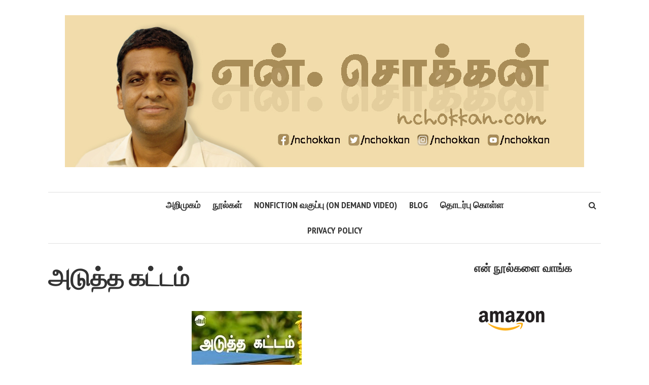

--- FILE ---
content_type: text/html; charset=UTF-8
request_url: https://nchokkan.com/books/stories-fiction-short-stories-novels-novelettes-kurunovels-n-chokkan/%E0%AE%85%E0%AE%9F%E0%AF%81%E0%AE%A4%E0%AF%8D%E0%AE%A4-%E0%AE%95%E0%AE%9F%E0%AF%8D%E0%AE%9F%E0%AE%AE%E0%AF%8D/
body_size: 13645
content:
<!DOCTYPE html>
<html lang="en">
<head>
<meta charset="UTF-8">
<meta name="viewport" content="width=device-width, initial-scale=1">
<link rel="profile" href="http://gmpg.org/xfn/11">
<link rel="pingback" href="">
<meta name='robots' content='index, follow, max-image-preview:large, max-snippet:-1, max-video-preview:-1' />
	<style>img:is([sizes="auto" i], [sizes^="auto," i]) { contain-intrinsic-size: 3000px 1500px }</style>
	
	<!-- This site is optimized with the Yoast SEO plugin v26.6 - https://yoast.com/wordpress/plugins/seo/ -->
	<title>அடுத்த கட்டம் - என். சொக்கன்</title>
	<link rel="canonical" href="https://nchokkan.com/books/stories-fiction-short-stories-novels-novelettes-kurunovels-n-chokkan/அடுத்த-கட்டம்/" />
	<meta property="og:locale" content="en_US" />
	<meta property="og:type" content="article" />
	<meta property="og:title" content="அடுத்த கட்டம் - என். சொக்கன்" />
	<meta property="og:description" content="ஆங்கிலத்தில் ‘பிஸினஸ் நாவல்’கள் மிகப் பிரபலம். சாதாரணமான சுய முன்னேற்ற விஷயங்களில் ஆரம்பித்து, சிக்கலான மேலாண்மை நுட்பங்கள்வரை, சகலத்தையும் நூற்றுச் சோச்ச பக்கங்களுக்குள் விறுவிறுப்பான கதை வடிவத்தில் விவரிக்கும் நூல்கள் அங்கே தினந்தோறும் வெளியாகிக்கொண்டிருக்கின்றன. பிஸினஸ் நாவல்களின் ஸ்பெஷாலிட்டி, அவற்றை வாசிப்பதற்கு அரை மணி நேரமோ, ஒரு மணி நேரமோ போதும். அந்தக் கதையினூடே நாம் தெரிந்துகொள்ளும் விஷயங்கள், அந்தந்தச் சம்பவங்கள், பாடங்களுடன் மனத்தில் அழுந்தப் பதிந்துவிடும். அதனால்தான் பெரிய பேராசிரியர்கள், மேனேஜர்கள், சிஇஓக்கள்கூட, எதையாவது புதிதாகக் [&hellip;]" />
	<meta property="og:url" content="https://nchokkan.com/books/stories-fiction-short-stories-novels-novelettes-kurunovels-n-chokkan/அடுத்த-கட்டம்/" />
	<meta property="og:site_name" content="என். சொக்கன்" />
	<meta property="og:image" content="https://m.media-amazon.com/images/I/51XmwZWb1QL._SY346_.jpg" />
	<meta name="twitter:card" content="summary_large_image" />
	<script type="application/ld+json" class="yoast-schema-graph">{"@context":"https://schema.org","@graph":[{"@type":"WebPage","@id":"https://nchokkan.com/books/stories-fiction-short-stories-novels-novelettes-kurunovels-n-chokkan/%e0%ae%85%e0%ae%9f%e0%af%81%e0%ae%a4%e0%af%8d%e0%ae%a4-%e0%ae%95%e0%ae%9f%e0%af%8d%e0%ae%9f%e0%ae%ae%e0%af%8d/","url":"https://nchokkan.com/books/stories-fiction-short-stories-novels-novelettes-kurunovels-n-chokkan/%e0%ae%85%e0%ae%9f%e0%af%81%e0%ae%a4%e0%af%8d%e0%ae%a4-%e0%ae%95%e0%ae%9f%e0%af%8d%e0%ae%9f%e0%ae%ae%e0%af%8d/","name":"அடுத்த கட்டம் - என். சொக்கன்","isPartOf":{"@id":"https://nchokkan.com/#website"},"primaryImageOfPage":{"@id":"https://nchokkan.com/books/stories-fiction-short-stories-novels-novelettes-kurunovels-n-chokkan/%e0%ae%85%e0%ae%9f%e0%af%81%e0%ae%a4%e0%af%8d%e0%ae%a4-%e0%ae%95%e0%ae%9f%e0%af%8d%e0%ae%9f%e0%ae%ae%e0%af%8d/#primaryimage"},"image":{"@id":"https://nchokkan.com/books/stories-fiction-short-stories-novels-novelettes-kurunovels-n-chokkan/%e0%ae%85%e0%ae%9f%e0%af%81%e0%ae%a4%e0%af%8d%e0%ae%a4-%e0%ae%95%e0%ae%9f%e0%af%8d%e0%ae%9f%e0%ae%ae%e0%af%8d/#primaryimage"},"thumbnailUrl":"https://m.media-amazon.com/images/I/51XmwZWb1QL._SY346_.jpg","datePublished":"2020-06-15T16:18:10+00:00","breadcrumb":{"@id":"https://nchokkan.com/books/stories-fiction-short-stories-novels-novelettes-kurunovels-n-chokkan/%e0%ae%85%e0%ae%9f%e0%af%81%e0%ae%a4%e0%af%8d%e0%ae%a4-%e0%ae%95%e0%ae%9f%e0%af%8d%e0%ae%9f%e0%ae%ae%e0%af%8d/#breadcrumb"},"inLanguage":"en","potentialAction":[{"@type":"ReadAction","target":["https://nchokkan.com/books/stories-fiction-short-stories-novels-novelettes-kurunovels-n-chokkan/%e0%ae%85%e0%ae%9f%e0%af%81%e0%ae%a4%e0%af%8d%e0%ae%a4-%e0%ae%95%e0%ae%9f%e0%af%8d%e0%ae%9f%e0%ae%ae%e0%af%8d/"]}]},{"@type":"ImageObject","inLanguage":"en","@id":"https://nchokkan.com/books/stories-fiction-short-stories-novels-novelettes-kurunovels-n-chokkan/%e0%ae%85%e0%ae%9f%e0%af%81%e0%ae%a4%e0%af%8d%e0%ae%a4-%e0%ae%95%e0%ae%9f%e0%af%8d%e0%ae%9f%e0%ae%ae%e0%af%8d/#primaryimage","url":"https://m.media-amazon.com/images/I/51XmwZWb1QL._SY346_.jpg","contentUrl":"https://m.media-amazon.com/images/I/51XmwZWb1QL._SY346_.jpg"},{"@type":"BreadcrumbList","@id":"https://nchokkan.com/books/stories-fiction-short-stories-novels-novelettes-kurunovels-n-chokkan/%e0%ae%85%e0%ae%9f%e0%af%81%e0%ae%a4%e0%af%8d%e0%ae%a4-%e0%ae%95%e0%ae%9f%e0%af%8d%e0%ae%9f%e0%ae%ae%e0%af%8d/#breadcrumb","itemListElement":[{"@type":"ListItem","position":1,"name":"நூல்கள்","item":"http://nchokkan.com/books/"},{"@type":"ListItem","position":2,"name":"கதைகள்","item":"https://nchokkan.com/books/stories-fiction-short-stories-novels-novelettes-kurunovels-n-chokkan/"},{"@type":"ListItem","position":3,"name":"அடுத்த கட்டம்"}]},{"@type":"WebSite","@id":"https://nchokkan.com/#website","url":"https://nchokkan.com/","name":"என். சொக்கன்","description":"","publisher":{"@id":"https://nchokkan.com/#/schema/person/18f22e3c934d8ce0d6b4f1f884664826"},"potentialAction":[{"@type":"SearchAction","target":{"@type":"EntryPoint","urlTemplate":"https://nchokkan.com/?s={search_term_string}"},"query-input":{"@type":"PropertyValueSpecification","valueRequired":true,"valueName":"search_term_string"}}],"inLanguage":"en"},{"@type":["Person","Organization"],"@id":"https://nchokkan.com/#/schema/person/18f22e3c934d8ce0d6b4f1f884664826","name":"என். சொக்கன்","image":{"@type":"ImageObject","inLanguage":"en","@id":"https://nchokkan.com/#/schema/person/image/","url":"https://i0.wp.com/nchokkan.com/wp-content/uploads/2023/12/Nchokkan-removebg-preview.png?fit=407%2C613","contentUrl":"https://i0.wp.com/nchokkan.com/wp-content/uploads/2023/12/Nchokkan-removebg-preview.png?fit=407%2C613","width":407,"height":613,"caption":"என். சொக்கன்"},"logo":{"@id":"https://nchokkan.com/#/schema/person/image/"},"sameAs":["http://nchokkan.com"]}]}</script>
	<!-- / Yoast SEO plugin. -->


<link rel='dns-prefetch' href='//www.googletagmanager.com' />
<link rel='dns-prefetch' href='//stats.wp.com' />
<link rel='dns-prefetch' href='//use.fontawesome.com' />
<link rel='dns-prefetch' href='//fonts.googleapis.com' />
<link rel='dns-prefetch' href='//widgets.wp.com' />
<link rel='dns-prefetch' href='//s0.wp.com' />
<link rel='dns-prefetch' href='//0.gravatar.com' />
<link rel='dns-prefetch' href='//1.gravatar.com' />
<link rel='dns-prefetch' href='//2.gravatar.com' />
<link rel='dns-prefetch' href='//pagead2.googlesyndication.com' />
<link rel='preconnect' href='//i0.wp.com' />
<link rel='preconnect' href='//c0.wp.com' />
<link rel="alternate" type="application/rss+xml" title="என். சொக்கன் &raquo; Feed" href="https://nchokkan.com/feed/" />
<link rel="alternate" type="application/rss+xml" title="என். சொக்கன் &raquo; Comments Feed" href="https://nchokkan.com/comments/feed/" />
<script type="text/javascript">
/* <![CDATA[ */
window._wpemojiSettings = {"baseUrl":"https:\/\/s.w.org\/images\/core\/emoji\/16.0.1\/72x72\/","ext":".png","svgUrl":"https:\/\/s.w.org\/images\/core\/emoji\/16.0.1\/svg\/","svgExt":".svg","source":{"concatemoji":"https:\/\/nchokkan.com\/wp-includes\/js\/wp-emoji-release.min.js?ver=6.8.3"}};
/*! This file is auto-generated */
!function(s,n){var o,i,e;function c(e){try{var t={supportTests:e,timestamp:(new Date).valueOf()};sessionStorage.setItem(o,JSON.stringify(t))}catch(e){}}function p(e,t,n){e.clearRect(0,0,e.canvas.width,e.canvas.height),e.fillText(t,0,0);var t=new Uint32Array(e.getImageData(0,0,e.canvas.width,e.canvas.height).data),a=(e.clearRect(0,0,e.canvas.width,e.canvas.height),e.fillText(n,0,0),new Uint32Array(e.getImageData(0,0,e.canvas.width,e.canvas.height).data));return t.every(function(e,t){return e===a[t]})}function u(e,t){e.clearRect(0,0,e.canvas.width,e.canvas.height),e.fillText(t,0,0);for(var n=e.getImageData(16,16,1,1),a=0;a<n.data.length;a++)if(0!==n.data[a])return!1;return!0}function f(e,t,n,a){switch(t){case"flag":return n(e,"\ud83c\udff3\ufe0f\u200d\u26a7\ufe0f","\ud83c\udff3\ufe0f\u200b\u26a7\ufe0f")?!1:!n(e,"\ud83c\udde8\ud83c\uddf6","\ud83c\udde8\u200b\ud83c\uddf6")&&!n(e,"\ud83c\udff4\udb40\udc67\udb40\udc62\udb40\udc65\udb40\udc6e\udb40\udc67\udb40\udc7f","\ud83c\udff4\u200b\udb40\udc67\u200b\udb40\udc62\u200b\udb40\udc65\u200b\udb40\udc6e\u200b\udb40\udc67\u200b\udb40\udc7f");case"emoji":return!a(e,"\ud83e\udedf")}return!1}function g(e,t,n,a){var r="undefined"!=typeof WorkerGlobalScope&&self instanceof WorkerGlobalScope?new OffscreenCanvas(300,150):s.createElement("canvas"),o=r.getContext("2d",{willReadFrequently:!0}),i=(o.textBaseline="top",o.font="600 32px Arial",{});return e.forEach(function(e){i[e]=t(o,e,n,a)}),i}function t(e){var t=s.createElement("script");t.src=e,t.defer=!0,s.head.appendChild(t)}"undefined"!=typeof Promise&&(o="wpEmojiSettingsSupports",i=["flag","emoji"],n.supports={everything:!0,everythingExceptFlag:!0},e=new Promise(function(e){s.addEventListener("DOMContentLoaded",e,{once:!0})}),new Promise(function(t){var n=function(){try{var e=JSON.parse(sessionStorage.getItem(o));if("object"==typeof e&&"number"==typeof e.timestamp&&(new Date).valueOf()<e.timestamp+604800&&"object"==typeof e.supportTests)return e.supportTests}catch(e){}return null}();if(!n){if("undefined"!=typeof Worker&&"undefined"!=typeof OffscreenCanvas&&"undefined"!=typeof URL&&URL.createObjectURL&&"undefined"!=typeof Blob)try{var e="postMessage("+g.toString()+"("+[JSON.stringify(i),f.toString(),p.toString(),u.toString()].join(",")+"));",a=new Blob([e],{type:"text/javascript"}),r=new Worker(URL.createObjectURL(a),{name:"wpTestEmojiSupports"});return void(r.onmessage=function(e){c(n=e.data),r.terminate(),t(n)})}catch(e){}c(n=g(i,f,p,u))}t(n)}).then(function(e){for(var t in e)n.supports[t]=e[t],n.supports.everything=n.supports.everything&&n.supports[t],"flag"!==t&&(n.supports.everythingExceptFlag=n.supports.everythingExceptFlag&&n.supports[t]);n.supports.everythingExceptFlag=n.supports.everythingExceptFlag&&!n.supports.flag,n.DOMReady=!1,n.readyCallback=function(){n.DOMReady=!0}}).then(function(){return e}).then(function(){var e;n.supports.everything||(n.readyCallback(),(e=n.source||{}).concatemoji?t(e.concatemoji):e.wpemoji&&e.twemoji&&(t(e.twemoji),t(e.wpemoji)))}))}((window,document),window._wpemojiSettings);
/* ]]> */
</script>
<style id='wp-emoji-styles-inline-css' type='text/css'>

	img.wp-smiley, img.emoji {
		display: inline !important;
		border: none !important;
		box-shadow: none !important;
		height: 1em !important;
		width: 1em !important;
		margin: 0 0.07em !important;
		vertical-align: -0.1em !important;
		background: none !important;
		padding: 0 !important;
	}
</style>
<link rel='stylesheet' id='wp-block-library-css' href='https://c0.wp.com/c/6.8.3/wp-includes/css/dist/block-library/style.min.css' type='text/css' media='all' />
<style id='classic-theme-styles-inline-css' type='text/css'>
/*! This file is auto-generated */
.wp-block-button__link{color:#fff;background-color:#32373c;border-radius:9999px;box-shadow:none;text-decoration:none;padding:calc(.667em + 2px) calc(1.333em + 2px);font-size:1.125em}.wp-block-file__button{background:#32373c;color:#fff;text-decoration:none}
</style>
<link rel='stylesheet' id='mediaelement-css' href='https://c0.wp.com/c/6.8.3/wp-includes/js/mediaelement/mediaelementplayer-legacy.min.css' type='text/css' media='all' />
<link rel='stylesheet' id='wp-mediaelement-css' href='https://c0.wp.com/c/6.8.3/wp-includes/js/mediaelement/wp-mediaelement.min.css' type='text/css' media='all' />
<style id='jetpack-sharing-buttons-style-inline-css' type='text/css'>
.jetpack-sharing-buttons__services-list{display:flex;flex-direction:row;flex-wrap:wrap;gap:0;list-style-type:none;margin:5px;padding:0}.jetpack-sharing-buttons__services-list.has-small-icon-size{font-size:12px}.jetpack-sharing-buttons__services-list.has-normal-icon-size{font-size:16px}.jetpack-sharing-buttons__services-list.has-large-icon-size{font-size:24px}.jetpack-sharing-buttons__services-list.has-huge-icon-size{font-size:36px}@media print{.jetpack-sharing-buttons__services-list{display:none!important}}.editor-styles-wrapper .wp-block-jetpack-sharing-buttons{gap:0;padding-inline-start:0}ul.jetpack-sharing-buttons__services-list.has-background{padding:1.25em 2.375em}
</style>
<style id='global-styles-inline-css' type='text/css'>
:root{--wp--preset--aspect-ratio--square: 1;--wp--preset--aspect-ratio--4-3: 4/3;--wp--preset--aspect-ratio--3-4: 3/4;--wp--preset--aspect-ratio--3-2: 3/2;--wp--preset--aspect-ratio--2-3: 2/3;--wp--preset--aspect-ratio--16-9: 16/9;--wp--preset--aspect-ratio--9-16: 9/16;--wp--preset--color--black: #000000;--wp--preset--color--cyan-bluish-gray: #abb8c3;--wp--preset--color--white: #ffffff;--wp--preset--color--pale-pink: #f78da7;--wp--preset--color--vivid-red: #cf2e2e;--wp--preset--color--luminous-vivid-orange: #ff6900;--wp--preset--color--luminous-vivid-amber: #fcb900;--wp--preset--color--light-green-cyan: #7bdcb5;--wp--preset--color--vivid-green-cyan: #00d084;--wp--preset--color--pale-cyan-blue: #8ed1fc;--wp--preset--color--vivid-cyan-blue: #0693e3;--wp--preset--color--vivid-purple: #9b51e0;--wp--preset--gradient--vivid-cyan-blue-to-vivid-purple: linear-gradient(135deg,rgba(6,147,227,1) 0%,rgb(155,81,224) 100%);--wp--preset--gradient--light-green-cyan-to-vivid-green-cyan: linear-gradient(135deg,rgb(122,220,180) 0%,rgb(0,208,130) 100%);--wp--preset--gradient--luminous-vivid-amber-to-luminous-vivid-orange: linear-gradient(135deg,rgba(252,185,0,1) 0%,rgba(255,105,0,1) 100%);--wp--preset--gradient--luminous-vivid-orange-to-vivid-red: linear-gradient(135deg,rgba(255,105,0,1) 0%,rgb(207,46,46) 100%);--wp--preset--gradient--very-light-gray-to-cyan-bluish-gray: linear-gradient(135deg,rgb(238,238,238) 0%,rgb(169,184,195) 100%);--wp--preset--gradient--cool-to-warm-spectrum: linear-gradient(135deg,rgb(74,234,220) 0%,rgb(151,120,209) 20%,rgb(207,42,186) 40%,rgb(238,44,130) 60%,rgb(251,105,98) 80%,rgb(254,248,76) 100%);--wp--preset--gradient--blush-light-purple: linear-gradient(135deg,rgb(255,206,236) 0%,rgb(152,150,240) 100%);--wp--preset--gradient--blush-bordeaux: linear-gradient(135deg,rgb(254,205,165) 0%,rgb(254,45,45) 50%,rgb(107,0,62) 100%);--wp--preset--gradient--luminous-dusk: linear-gradient(135deg,rgb(255,203,112) 0%,rgb(199,81,192) 50%,rgb(65,88,208) 100%);--wp--preset--gradient--pale-ocean: linear-gradient(135deg,rgb(255,245,203) 0%,rgb(182,227,212) 50%,rgb(51,167,181) 100%);--wp--preset--gradient--electric-grass: linear-gradient(135deg,rgb(202,248,128) 0%,rgb(113,206,126) 100%);--wp--preset--gradient--midnight: linear-gradient(135deg,rgb(2,3,129) 0%,rgb(40,116,252) 100%);--wp--preset--font-size--small: 13px;--wp--preset--font-size--medium: 20px;--wp--preset--font-size--large: 36px;--wp--preset--font-size--x-large: 42px;--wp--preset--spacing--20: 0.44rem;--wp--preset--spacing--30: 0.67rem;--wp--preset--spacing--40: 1rem;--wp--preset--spacing--50: 1.5rem;--wp--preset--spacing--60: 2.25rem;--wp--preset--spacing--70: 3.38rem;--wp--preset--spacing--80: 5.06rem;--wp--preset--shadow--natural: 6px 6px 9px rgba(0, 0, 0, 0.2);--wp--preset--shadow--deep: 12px 12px 50px rgba(0, 0, 0, 0.4);--wp--preset--shadow--sharp: 6px 6px 0px rgba(0, 0, 0, 0.2);--wp--preset--shadow--outlined: 6px 6px 0px -3px rgba(255, 255, 255, 1), 6px 6px rgba(0, 0, 0, 1);--wp--preset--shadow--crisp: 6px 6px 0px rgba(0, 0, 0, 1);}:where(.is-layout-flex){gap: 0.5em;}:where(.is-layout-grid){gap: 0.5em;}body .is-layout-flex{display: flex;}.is-layout-flex{flex-wrap: wrap;align-items: center;}.is-layout-flex > :is(*, div){margin: 0;}body .is-layout-grid{display: grid;}.is-layout-grid > :is(*, div){margin: 0;}:where(.wp-block-columns.is-layout-flex){gap: 2em;}:where(.wp-block-columns.is-layout-grid){gap: 2em;}:where(.wp-block-post-template.is-layout-flex){gap: 1.25em;}:where(.wp-block-post-template.is-layout-grid){gap: 1.25em;}.has-black-color{color: var(--wp--preset--color--black) !important;}.has-cyan-bluish-gray-color{color: var(--wp--preset--color--cyan-bluish-gray) !important;}.has-white-color{color: var(--wp--preset--color--white) !important;}.has-pale-pink-color{color: var(--wp--preset--color--pale-pink) !important;}.has-vivid-red-color{color: var(--wp--preset--color--vivid-red) !important;}.has-luminous-vivid-orange-color{color: var(--wp--preset--color--luminous-vivid-orange) !important;}.has-luminous-vivid-amber-color{color: var(--wp--preset--color--luminous-vivid-amber) !important;}.has-light-green-cyan-color{color: var(--wp--preset--color--light-green-cyan) !important;}.has-vivid-green-cyan-color{color: var(--wp--preset--color--vivid-green-cyan) !important;}.has-pale-cyan-blue-color{color: var(--wp--preset--color--pale-cyan-blue) !important;}.has-vivid-cyan-blue-color{color: var(--wp--preset--color--vivid-cyan-blue) !important;}.has-vivid-purple-color{color: var(--wp--preset--color--vivid-purple) !important;}.has-black-background-color{background-color: var(--wp--preset--color--black) !important;}.has-cyan-bluish-gray-background-color{background-color: var(--wp--preset--color--cyan-bluish-gray) !important;}.has-white-background-color{background-color: var(--wp--preset--color--white) !important;}.has-pale-pink-background-color{background-color: var(--wp--preset--color--pale-pink) !important;}.has-vivid-red-background-color{background-color: var(--wp--preset--color--vivid-red) !important;}.has-luminous-vivid-orange-background-color{background-color: var(--wp--preset--color--luminous-vivid-orange) !important;}.has-luminous-vivid-amber-background-color{background-color: var(--wp--preset--color--luminous-vivid-amber) !important;}.has-light-green-cyan-background-color{background-color: var(--wp--preset--color--light-green-cyan) !important;}.has-vivid-green-cyan-background-color{background-color: var(--wp--preset--color--vivid-green-cyan) !important;}.has-pale-cyan-blue-background-color{background-color: var(--wp--preset--color--pale-cyan-blue) !important;}.has-vivid-cyan-blue-background-color{background-color: var(--wp--preset--color--vivid-cyan-blue) !important;}.has-vivid-purple-background-color{background-color: var(--wp--preset--color--vivid-purple) !important;}.has-black-border-color{border-color: var(--wp--preset--color--black) !important;}.has-cyan-bluish-gray-border-color{border-color: var(--wp--preset--color--cyan-bluish-gray) !important;}.has-white-border-color{border-color: var(--wp--preset--color--white) !important;}.has-pale-pink-border-color{border-color: var(--wp--preset--color--pale-pink) !important;}.has-vivid-red-border-color{border-color: var(--wp--preset--color--vivid-red) !important;}.has-luminous-vivid-orange-border-color{border-color: var(--wp--preset--color--luminous-vivid-orange) !important;}.has-luminous-vivid-amber-border-color{border-color: var(--wp--preset--color--luminous-vivid-amber) !important;}.has-light-green-cyan-border-color{border-color: var(--wp--preset--color--light-green-cyan) !important;}.has-vivid-green-cyan-border-color{border-color: var(--wp--preset--color--vivid-green-cyan) !important;}.has-pale-cyan-blue-border-color{border-color: var(--wp--preset--color--pale-cyan-blue) !important;}.has-vivid-cyan-blue-border-color{border-color: var(--wp--preset--color--vivid-cyan-blue) !important;}.has-vivid-purple-border-color{border-color: var(--wp--preset--color--vivid-purple) !important;}.has-vivid-cyan-blue-to-vivid-purple-gradient-background{background: var(--wp--preset--gradient--vivid-cyan-blue-to-vivid-purple) !important;}.has-light-green-cyan-to-vivid-green-cyan-gradient-background{background: var(--wp--preset--gradient--light-green-cyan-to-vivid-green-cyan) !important;}.has-luminous-vivid-amber-to-luminous-vivid-orange-gradient-background{background: var(--wp--preset--gradient--luminous-vivid-amber-to-luminous-vivid-orange) !important;}.has-luminous-vivid-orange-to-vivid-red-gradient-background{background: var(--wp--preset--gradient--luminous-vivid-orange-to-vivid-red) !important;}.has-very-light-gray-to-cyan-bluish-gray-gradient-background{background: var(--wp--preset--gradient--very-light-gray-to-cyan-bluish-gray) !important;}.has-cool-to-warm-spectrum-gradient-background{background: var(--wp--preset--gradient--cool-to-warm-spectrum) !important;}.has-blush-light-purple-gradient-background{background: var(--wp--preset--gradient--blush-light-purple) !important;}.has-blush-bordeaux-gradient-background{background: var(--wp--preset--gradient--blush-bordeaux) !important;}.has-luminous-dusk-gradient-background{background: var(--wp--preset--gradient--luminous-dusk) !important;}.has-pale-ocean-gradient-background{background: var(--wp--preset--gradient--pale-ocean) !important;}.has-electric-grass-gradient-background{background: var(--wp--preset--gradient--electric-grass) !important;}.has-midnight-gradient-background{background: var(--wp--preset--gradient--midnight) !important;}.has-small-font-size{font-size: var(--wp--preset--font-size--small) !important;}.has-medium-font-size{font-size: var(--wp--preset--font-size--medium) !important;}.has-large-font-size{font-size: var(--wp--preset--font-size--large) !important;}.has-x-large-font-size{font-size: var(--wp--preset--font-size--x-large) !important;}
:where(.wp-block-post-template.is-layout-flex){gap: 1.25em;}:where(.wp-block-post-template.is-layout-grid){gap: 1.25em;}
:where(.wp-block-columns.is-layout-flex){gap: 2em;}:where(.wp-block-columns.is-layout-grid){gap: 2em;}
:root :where(.wp-block-pullquote){font-size: 1.5em;line-height: 1.6;}
</style>
<link rel='stylesheet' id='jetpack_likes-css' href='https://c0.wp.com/p/jetpack/15.3.1/modules/likes/style.css' type='text/css' media='all' />
<link crossorigin="anonymous" rel='stylesheet' id='smr-fonts-css' href='https://fonts.googleapis.com/css?family=PT+Sans+Narrow%3A400%2C700%7CPT+Serif%3A400%2C700%2C400italic&#038;subset=latin%2Clatin-ext' type='text/css' media='all' />
<link rel='stylesheet' id='smr-bootstrap-css' href='https://nchokkan.com/wp-content/themes/shamrock/css/bootstrap/bootstrap.min.css?ver=1.1' type='text/css' media='screen, print' />
<link rel='stylesheet' id='smr-fontawesome-css' href='https://nchokkan.com/wp-content/themes/shamrock/css/fontawesome/css/font-awesome.min.css?ver=1.1' type='text/css' media='screen, print' />
<link rel='stylesheet' id='smr-style-css' href='https://nchokkan.com/wp-content/themes/shamrock/style.css?ver=1.1' type='text/css' media='screen, print' />
<style id='smr-style-inline-css' type='text/css'>
body,.main-navigation ul ul {background: #ffffff;}a{color: #d34836;}.site-navigation-wrapper{border-top: 1px solid rgba(153,153,153,0.3);border-bottom: 1px solid rgba(153,153,153,0.3);}.entry-content a:not(.more-link):not(.wp-block-button__link){color: #333333;background: -webkit-gradient(linear, 50% 100%, 50% 0%, color-stop(50%, #ffffff), color-stop(50%, #d34836));background: -moz-linear-gradient(bottom, #ffffff 50%, #d34836 50%);background: -webkit-linear-gradient(bottom, #ffffff 50%, #d34836 50%);background: linear-gradient(to top, #ffffff 50%, #d34836 50%);background-repeat: repeat-x;background-size: 2px 2px;background-position: 0 100%;text-shadow: 2px 0 #ffffff, 0px 2px #ffffff, -2px 0 #ffffff, 0 -2px #ffffff;}body,.site-header .site-title a,.smr-nofimg .smr-post.has-post-thumbnail .entry-title a,.smr-nofimg .smr-post.has-post-thumbnail .entry-header .entry-title,.sidebar a,.archive-head p,.smr-prev-next a,.smr-nav-search button.smr-search-submit,.sidebar .smr-search-form .smr-search-submit{color: #333333;}.has-post-thumbnail .entry-meta .meta-item, .has-post-thumbnail .entry-meta span, .has-post-thumbnail .entry-meta a{color: rgba(255,255,255,0.7);}.has-post-thumbnail .entry-meta a:hover{color: #FFF;}.main-navigation li:after{background: #d34836;}.smr-pagination a,.entry-meta a:hover,.sidebar a:hover,.sidebar li:before,.entry-content a:hover,.entry-title a:hover,.comment-list .comment-reply-link,.smr-author-box .smr-author-link,.sub-menu li:hover > a,.smr-nofimg .smr-post.has-post-thumbnail .entry-title a:hover,.smr-nofimg .has-post-thumbnail .entry-meta a:hover,.smr-post.format-video .entry-header .entry-title a:hover,.smr-post.format-gallery .entry-header .entry-title a:hover,.smr-post.format-audio .entry-header .entry-title a:hover,.smr-post.format-image .entry-header .entry-title a:hover,.smr-post.format-video .entry-header .entry-meta a:hover,.smr-post.format-audio .entry-header .entry-meta a:hover,.smr-post.format-gallery .entry-header .entry-meta a:hover,.smr-post.format-image .entry-header .entry-meta a:hover,.sidebar .tagcloud a:hover,.entry-footer .meta-tags a:hover,.smr-prev-next a:hover,.site-footer a:hover{color: #d34836;}.sidebar .tagcloud a:hover,.entry-footer .meta-tags a:hover,.smr-pagination a,.smr-pagination .page-numbers.current,.comment-list .comment-reply-link,.smr-author-box .smr-author-link,.more-link,.smr-pagelinks-nav a,.mks_autor_link_wrap a{border: 1px solid rgba(211,72,54,0.7)}.smr-pagination a:hover,.smr-pagination .page-numbers.current{background: #d34836;}.smr-format-action,.smr-format-action:hover,.comment-list .comment-reply-link:hover,.smr-author-box .smr-author-link:hover,.entry-content p .more-link:hover,.smr-pagelinks-nav a:hover,.mks_autor_link_wrap a:hover{color: #FFF;background: #d34836;}h1,h2,h3,h4,h5,h6,.h1,.h2,.h3,.h4,.h5,.h6,.entry-title a,.main-navigation a,.smr-nav-social a,.smr-nav-search button.smr-search-submit,.site-header .site-title a,.smr-post.format-video .entry-header .entry-title,.smr-post.format-gallery .entry-header .entry-title,.smr-post.format-audio .entry-header .entry-title,.smr-post.format-image .entry-header .entry-title,.smr-post.format-video .entry-header .entry-title a,.smr-post.format-gallery .entry-header .entry-title a,.smr-post.format-audio .entry-header .entry-title a,.smr-post.format-image .entry-header .entry-title a{color: #333333;}.post-categories a{background: #ffeb79;}.entry-meta .meta-item, .entry-meta span, .entry-meta a,.comment-metadata a,.entry-footer .meta-tags a,.smr-nofimg .has-post-thumbnail .entry-meta .meta-item, .smr-nofimg .has-post-thumbnail .entry-meta span, .smr-nofimg .has-post-thumbnail .entry-meta a,.smr-post.format-video .entry-header .entry-meta *,.smr-post.format-audio .entry-header .entry-meta *,.smr-post.format-gallery .entry-header .entry-meta *,.smr-post.format-image .entry-header .entry-meta *,.tagcloud a,.post-date,.sidebar .comment-author-link,.rss-date{color: #999999;}.smr-resp-separator{background: rgba(153,153,153,0.3);}input[type="text"],input[type="email"],input[type="url"],input[type="password"],textarea,select,.widget select{border: 1px solid rgba(153,153,153,0.7)}.entry-footer .meta-tags a,blockquote,.smr-post{border-color: rgba(153,153,153,0.3);}.comment-form .form-submit .submit,.mks_autor_link_wrap a,button, html input[type="button"], input[type="reset"], input[type="submit"]{border: 1px solid rgba(211,72,54,0.7);color: #d34836;}hr{border-top: 1px solid rgba(153,153,153,0.3);}.error404 .entry-content .smr-search-form .smr-search-submit,.not-found .smr-search-form .smr-search-submit{color: #333333;background: transparent;}.comment-form .form-submit .submit:hover,button:hover,html input[type="button"]:hover, input[type="reset"]:hover, input[type="submit"]:hover{color: #FFF;background: #d34836;}.site-footer a{color: #ffffff;}.mobile-nav{background: #d34836;}@media (max-width: 620px){.smr-post.has-post-thumbnail .entry-header .entry-title, .smr-post.has-post-thumbnail .entry-header .entry-title a{color: #333333;}.has-post-thumbnail .entry-meta .meta-item, .has-post-thumbnail .entry-meta span, .has-post-thumbnail .entry-meta a{color: #999999;}.has-post-thumbnail .entry-meta a:hover{color: #d34836;}}
</style>
<link rel='stylesheet' id='jetpack-subscriptions-css' href='https://c0.wp.com/p/jetpack/15.3.1/_inc/build/subscriptions/subscriptions.min.css' type='text/css' media='all' />
<link rel='stylesheet' id='sharedaddy-css' href='https://c0.wp.com/p/jetpack/15.3.1/modules/sharedaddy/sharing.css' type='text/css' media='all' />
<link rel='stylesheet' id='social-logos-css' href='https://c0.wp.com/p/jetpack/15.3.1/_inc/social-logos/social-logos.min.css' type='text/css' media='all' />
<script type="text/javascript" src="https://c0.wp.com/c/6.8.3/wp-includes/js/jquery/jquery.min.js" id="jquery-core-js"></script>
<script type="text/javascript" src="https://c0.wp.com/c/6.8.3/wp-includes/js/jquery/jquery-migrate.min.js" id="jquery-migrate-js"></script>

<!-- Google tag (gtag.js) snippet added by Site Kit -->
<!-- Google Analytics snippet added by Site Kit -->
<script type="text/javascript" src="https://www.googletagmanager.com/gtag/js?id=G-RK2WHGC0EG" id="google_gtagjs-js" async></script>
<script type="text/javascript" id="google_gtagjs-js-after">
/* <![CDATA[ */
window.dataLayer = window.dataLayer || [];function gtag(){dataLayer.push(arguments);}
gtag("set","linker",{"domains":["nchokkan.com"]});
gtag("js", new Date());
gtag("set", "developer_id.dZTNiMT", true);
gtag("config", "G-RK2WHGC0EG");
/* ]]> */
</script>
<link rel="https://api.w.org/" href="https://nchokkan.com/wp-json/" /><link rel="alternate" title="JSON" type="application/json" href="https://nchokkan.com/wp-json/wp/v2/pages/119" /><link rel="EditURI" type="application/rsd+xml" title="RSD" href="https://nchokkan.com/xmlrpc.php?rsd" />
<meta name="generator" content="WordPress 6.8.3" />
<link rel='shortlink' href='https://nchokkan.com/?p=119' />
<link rel="alternate" title="oEmbed (JSON)" type="application/json+oembed" href="https://nchokkan.com/wp-json/oembed/1.0/embed?url=https%3A%2F%2Fnchokkan.com%2Fbooks%2Fstories-fiction-short-stories-novels-novelettes-kurunovels-n-chokkan%2F%25e0%25ae%2585%25e0%25ae%259f%25e0%25af%2581%25e0%25ae%25a4%25e0%25af%258d%25e0%25ae%25a4-%25e0%25ae%2595%25e0%25ae%259f%25e0%25af%258d%25e0%25ae%259f%25e0%25ae%25ae%25e0%25af%258d%2F" />
<link rel="alternate" title="oEmbed (XML)" type="text/xml+oembed" href="https://nchokkan.com/wp-json/oembed/1.0/embed?url=https%3A%2F%2Fnchokkan.com%2Fbooks%2Fstories-fiction-short-stories-novels-novelettes-kurunovels-n-chokkan%2F%25e0%25ae%2585%25e0%25ae%259f%25e0%25af%2581%25e0%25ae%25a4%25e0%25af%258d%25e0%25ae%25a4-%25e0%25ae%2595%25e0%25ae%259f%25e0%25af%258d%25e0%25ae%259f%25e0%25ae%25ae%25e0%25af%258d%2F&#038;format=xml" />
<meta name="generator" content="Site Kit by Google 1.168.0" />	<style>img#wpstats{display:none}</style>
		
<!-- Google AdSense meta tags added by Site Kit -->
<meta name="google-adsense-platform-account" content="ca-host-pub-2644536267352236">
<meta name="google-adsense-platform-domain" content="sitekit.withgoogle.com">
<!-- End Google AdSense meta tags added by Site Kit -->
<link rel="amphtml" href="https://nchokkan.com/books/stories-fiction-short-stories-novels-novelettes-kurunovels-n-chokkan/%E0%AE%85%E0%AE%9F%E0%AF%81%E0%AE%A4%E0%AF%8D%E0%AE%A4-%E0%AE%95%E0%AE%9F%E0%AF%8D%E0%AE%9F%E0%AE%AE%E0%AF%8D/?amp">
<!-- Google AdSense snippet added by Site Kit -->
<script type="text/javascript" async="async" src="https://pagead2.googlesyndication.com/pagead/js/adsbygoogle.js?client=ca-pub-5380364022401005&amp;host=ca-host-pub-2644536267352236" crossorigin="anonymous"></script>

<!-- End Google AdSense snippet added by Site Kit -->
<link rel="icon" href="https://i0.wp.com/nchokkan.com/wp-content/uploads/2020/07/cropped-android-chrome-192x192-1.png?fit=32%2C32&#038;ssl=1" sizes="32x32" />
<link rel="icon" href="https://i0.wp.com/nchokkan.com/wp-content/uploads/2020/07/cropped-android-chrome-192x192-1.png?fit=192%2C192&#038;ssl=1" sizes="192x192" />
<link rel="apple-touch-icon" href="https://i0.wp.com/nchokkan.com/wp-content/uploads/2020/07/cropped-android-chrome-192x192-1.png?fit=180%2C180&#038;ssl=1" />
<meta name="msapplication-TileImage" content="https://i0.wp.com/nchokkan.com/wp-content/uploads/2020/07/cropped-android-chrome-192x192-1.png?fit=270%2C270&#038;ssl=1" />
</head>

<body class="wp-singular page-template-default page page-id-119 page-child parent-pageid-114 wp-theme-shamrock">

<div id="wrapper">

	<header id="masthead" class="container site-header" role="banner">
		<div class="col-lg-12 col-sm-12 col-xs-12">
			
			<div class="site-branding">
				
								
									<span class="site-title h1"><a href="https://nchokkan.com/" rel="home"><img src="http://nchokkan.com/wp-content/uploads/2020/07/N-Chokkan-Website-Header.jpg" alt="என். சொக்கன்"/></a></span>
				
									<p class="site-description"></p>
							</div>

		<div class="site-navigation-wrapper">

							<div id="smr-nav-social-wrap" class="smr-nav-social-wrap">
											<ul id="smr-nav-social" class="smr-nav-social">
							<li><a href="#" target="_blank" class="smr-facebook"><span class="smr-social-name">Facebook</span></a></li>
							<li><a href="#" target="_blank" class="smr-twitter"><span class="smr-social-name">Twitter</span></a></li>
							<li><a href="#" target="_blank" class="smr-gplus"><span class="smr-social-name">Google Plus</span></a></li>
						</ul>
									</div>
			
							<div id="smr-nav-search" class="smr-nav-search">
					<form class="smr-search-form" action="https://nchokkan.com/" method="get">
	<input name="s" class="smr-search-input" size="20" type="text" value="Type here to search..." onfocus="(this.value == 'Type here to search...') && (this.value = '')" onblur="(this.value == '') && (this.value = 'Type here to search...')" placeholder="Type here to search..." />
	<button type="submit" class="smr-search-submit"><i class="fa fa-search"></i></button> 
</form>				</div>
			
			<nav id="site-navigation" class="main-navigation" role="navigation">
					<div id="smr-main-nav" class="smr-main-nav"><ul>
<li class="page_item page-item-176 page_item_has_children"><a href="https://nchokkan.com/intro-n-chokkan/">அறிமுகம்</a>
<ul class='children'>
	<li class="page_item page-item-199"><a href="https://nchokkan.com/">என். சொக்கன்</a></li>
	<li class="page_item page-item-200"><a href="https://nchokkan.com/intro-n-chokkan/intro-english-n-chokkan/">N. Chokkan</a></li>
	<li class="page_item page-item-183"><a href="https://nchokkan.com/intro-n-chokkan/interviews-n-chokkan/">பேட்டிகள்</a></li>
</ul>
</li>
<li class="page_item page-item-7 page_item_has_children current_page_ancestor"><a href="https://nchokkan.com/books/">நூல்கள்</a>
<ul class='children'>
	<li class="page_item page-item-114 page_item_has_children current_page_ancestor current_page_parent"><a href="https://nchokkan.com/books/stories-fiction-short-stories-novels-novelettes-kurunovels-n-chokkan/">கதைகள்</a>
	<ul class='children'>
		<li class="page_item page-item-119 current_page_item"><a href="https://nchokkan.com/books/stories-fiction-short-stories-novels-novelettes-kurunovels-n-chokkan/%e0%ae%85%e0%ae%9f%e0%af%81%e0%ae%a4%e0%af%8d%e0%ae%a4-%e0%ae%95%e0%ae%9f%e0%af%8d%e0%ae%9f%e0%ae%ae%e0%af%8d/" aria-current="page">அடுத்த கட்டம்</a></li>
		<li class="page_item page-item-115"><a href="https://nchokkan.com/books/stories-fiction-short-stories-novels-novelettes-kurunovels-n-chokkan/%e0%ae%aa%e0%af%81%e0%ae%b2%e0%ae%bf/">புலி</a></li>
		<li class="page_item page-item-129"><a href="https://nchokkan.com/books/stories-fiction-short-stories-novels-novelettes-kurunovels-n-chokkan/%e0%ae%9a%e0%ae%bf%e0%ae%b1%e0%af%81%e0%ae%95%e0%ae%a4%e0%af%88%e0%ae%95%e0%ae%b3%e0%af%8d/">சிறுகதைகள்</a></li>
	</ul>
</li>
	<li class="page_item page-item-90 page_item_has_children"><a href="https://nchokkan.com/books/%e0%ae%8e%e0%ae%a9%e0%af%8d-%e0%ae%9a%e0%af%8a%e0%ae%95%e0%af%8d%e0%ae%95%e0%ae%a9%e0%af%8d-%e0%ae%8e%e0%ae%b4%e0%af%81%e0%ae%a4%e0%ae%bf%e0%ae%af-%e0%ae%b5%e0%ae%be%e0%ae%b4%e0%af%8d%e0%ae%95/">வாழ்க்கை வரலாறு</a>
	<ul class='children'>
		<li class="page_item page-item-306"><a href="https://nchokkan.com/books/%e0%ae%8e%e0%ae%a9%e0%af%8d-%e0%ae%9a%e0%af%8a%e0%ae%95%e0%af%8d%e0%ae%95%e0%ae%a9%e0%af%8d-%e0%ae%8e%e0%ae%b4%e0%af%81%e0%ae%a4%e0%ae%bf%e0%ae%af-%e0%ae%b5%e0%ae%be%e0%ae%b4%e0%af%8d%e0%ae%95/%e0%ae%8e%e0%ae%a9%e0%af%8d-%e0%ae%9a%e0%af%8a%e0%ae%95%e0%af%8d%e0%ae%95%e0%ae%a9%e0%af%8d-%e0%ae%85%e0%ae%95%e0%af%8d%e0%ae%aa%e0%ae%b0%e0%af%8d-%e0%ae%b5%e0%ae%be%e0%ae%b4%e0%af%8d%e0%ae%95/">அக்பர்</a></li>
		<li class="page_item page-item-46"><a href="https://nchokkan.com/books/%e0%ae%8e%e0%ae%a9%e0%af%8d-%e0%ae%9a%e0%af%8a%e0%ae%95%e0%af%8d%e0%ae%95%e0%ae%a9%e0%af%8d-%e0%ae%8e%e0%ae%b4%e0%af%81%e0%ae%a4%e0%ae%bf%e0%ae%af-%e0%ae%b5%e0%ae%be%e0%ae%b4%e0%af%8d%e0%ae%95/%e0%ae%b5%e0%ae%bf%e0%ae%aa%e0%af%8d%e0%ae%b0%e0%af%8b-%e0%ae%85%e0%ae%9c%e0%ae%bf%e0%ae%ae%e0%af%8d-%e0%ae%aa%e0%af%8d%e0%ae%b0%e0%af%87%e0%ae%ae%e0%af%8d%e0%ae%9c%e0%ae%bf-%e0%ae%93%e0%ae%b0/">அஜிம் ப்ரேம்ஜி (எளிய அறிமுகம்)</a></li>
		<li class="page_item page-item-97"><a href="https://nchokkan.com/books/%e0%ae%8e%e0%ae%a9%e0%af%8d-%e0%ae%9a%e0%af%8a%e0%ae%95%e0%af%8d%e0%ae%95%e0%ae%a9%e0%af%8d-%e0%ae%8e%e0%ae%b4%e0%af%81%e0%ae%a4%e0%ae%bf%e0%ae%af-%e0%ae%b5%e0%ae%be%e0%ae%b4%e0%af%8d%e0%ae%95/%e0%ae%9a%e0%ae%be%e0%ae%b0%e0%af%8d%e0%ae%b2%e0%ae%bf-%e0%ae%9a%e0%ae%be%e0%ae%aa%e0%af%8d%e0%ae%b3%e0%ae%bf%e0%ae%a9%e0%af%8d/">சார்லி சாப்ளின்</a></li>
		<li class="page_item page-item-45"><a href="https://nchokkan.com/books/%e0%ae%8e%e0%ae%a9%e0%af%8d-%e0%ae%9a%e0%af%8a%e0%ae%95%e0%af%8d%e0%ae%95%e0%ae%a9%e0%af%8d-%e0%ae%8e%e0%ae%b4%e0%af%81%e0%ae%a4%e0%ae%bf%e0%ae%af-%e0%ae%b5%e0%ae%be%e0%ae%b4%e0%af%8d%e0%ae%95/%e0%ae%b0%e0%ae%bf%e0%ae%b2%e0%af%88%e0%ae%af%e0%ae%a9%e0%af%8d%e0%ae%b8%e0%af%8d-%e0%ae%a4%e0%ae%bf%e0%ae%b0%e0%af%81%e0%ae%aa%e0%ae%be%e0%ae%af%e0%af%8d-%e0%ae%85%e0%ae%ae%e0%af%8d%e0%ae%aa/">திருபாய் அம்பானி (எளிய அறிமுகம்)</a></li>
		<li class="page_item page-item-107"><a href="https://nchokkan.com/books/%e0%ae%8e%e0%ae%a9%e0%af%8d-%e0%ae%9a%e0%af%8a%e0%ae%95%e0%af%8d%e0%ae%95%e0%ae%a9%e0%af%8d-%e0%ae%8e%e0%ae%b4%e0%af%81%e0%ae%a4%e0%ae%bf%e0%ae%af-%e0%ae%b5%e0%ae%be%e0%ae%b4%e0%af%8d%e0%ae%95/%e0%ae%aa%e0%ae%95%e0%ae%a4%e0%af%8d-%e0%ae%9a%e0%ae%bf%e0%ae%99%e0%af%8d/">பகத் சிங்</a></li>
		<li class="page_item page-item-229"><a href="https://nchokkan.com/books/%e0%ae%8e%e0%ae%a9%e0%af%8d-%e0%ae%9a%e0%af%8a%e0%ae%95%e0%af%8d%e0%ae%95%e0%ae%a9%e0%af%8d-%e0%ae%8e%e0%ae%b4%e0%af%81%e0%ae%a4%e0%ae%bf%e0%ae%af-%e0%ae%b5%e0%ae%be%e0%ae%b4%e0%af%8d%e0%ae%95/%e0%ae%b2%e0%ae%9f%e0%af%8d%e0%ae%9a%e0%af%81%e0%ae%ae%e0%ae%bf-%e0%ae%ae%e0%ae%bf%e0%ae%9f%e0%af%8d%e0%ae%9f%e0%ae%b2%e0%af%8d/">லட்சுமி மிட்டல்</a></li>
		<li class="page_item page-item-47"><a href="https://nchokkan.com/books/%e0%ae%8e%e0%ae%a9%e0%af%8d-%e0%ae%9a%e0%af%8a%e0%ae%95%e0%af%8d%e0%ae%95%e0%ae%a9%e0%af%8d-%e0%ae%8e%e0%ae%b4%e0%af%81%e0%ae%a4%e0%ae%bf%e0%ae%af-%e0%ae%b5%e0%ae%be%e0%ae%b4%e0%af%8d%e0%ae%95/%e0%ae%86%e0%ae%b0%e0%af%8d%e0%ae%9a%e0%af%86%e0%ae%b2%e0%ae%be%e0%ae%b0%e0%af%8d%e0%ae%ae%e0%ae%bf%e0%ae%9f%e0%af%8d%e0%ae%9f%e0%ae%b2%e0%af%8d-%e0%ae%b2%e0%ae%9f%e0%af%8d%e0%ae%9a%e0%af%81/">லட்சுமி மிட்டல் (எளிய அறிமுகம்)</a></li>
		<li class="page_item page-item-104"><a href="https://nchokkan.com/books/%e0%ae%8e%e0%ae%a9%e0%af%8d-%e0%ae%9a%e0%af%8a%e0%ae%95%e0%af%8d%e0%ae%95%e0%ae%a9%e0%af%8d-%e0%ae%8e%e0%ae%b4%e0%af%81%e0%ae%a4%e0%ae%bf%e0%ae%af-%e0%ae%b5%e0%ae%be%e0%ae%b4%e0%af%8d%e0%ae%95/%e0%ae%b5%e0%ae%be%e0%ae%b2%e0%af%8d%e0%ae%9f%e0%af%8d-%e0%ae%9f%e0%ae%bf%e0%ae%b8%e0%af%8d%e0%ae%a9%e0%ae%bf/">வால்ட் டிஸ்னி</a></li>
		<li class="page_item page-item-111"><a href="https://nchokkan.com/books/%e0%ae%8e%e0%ae%a9%e0%af%8d-%e0%ae%9a%e0%af%8a%e0%ae%95%e0%af%8d%e0%ae%95%e0%ae%a9%e0%af%8d-%e0%ae%8e%e0%ae%b4%e0%af%81%e0%ae%a4%e0%ae%bf%e0%ae%af-%e0%ae%b5%e0%ae%be%e0%ae%b4%e0%af%8d%e0%ae%95/%e0%ae%b7%e0%af%87%e0%ae%95%e0%af%8d%e0%ae%b8%e0%af%8d%e0%ae%aa%e0%ae%bf%e0%ae%af%e0%ae%b0%e0%af%8d/">ஷேக்ஸ்பியர்</a></li>
	</ul>
</li>
	<li class="page_item page-item-54 page_item_has_children"><a href="https://nchokkan.com/books/%e0%ae%8e%e0%ae%a9%e0%af%8d-%e0%ae%9a%e0%af%8a%e0%ae%95%e0%af%8d%e0%ae%95%e0%ae%a9%e0%af%8d-%e0%ae%a8%e0%ae%bf%e0%ae%b1%e0%af%81%e0%ae%b5%e0%ae%a9-%e0%ae%b5%e0%ae%b0%e0%ae%b2%e0%ae%be%e0%ae%b1/">நிறுவன வரலாறு</a>
	<ul class='children'>
		<li class="page_item page-item-166"><a href="https://nchokkan.com/books/%e0%ae%8e%e0%ae%a9%e0%af%8d-%e0%ae%9a%e0%af%8a%e0%ae%95%e0%af%8d%e0%ae%95%e0%ae%a9%e0%af%8d-%e0%ae%a8%e0%ae%bf%e0%ae%b1%e0%af%81%e0%ae%b5%e0%ae%a9-%e0%ae%b5%e0%ae%b0%e0%ae%b2%e0%ae%be%e0%ae%b1/cia-%e0%ae%85%e0%ae%ae%e0%af%86%e0%ae%b0%e0%ae%bf%e0%ae%95%e0%af%8d%e0%ae%95%e0%ae%aa%e0%af%8d-%e0%ae%aa%e0%af%81%e0%ae%b2%e0%ae%a9%e0%ae%be%e0%ae%af%e0%af%8d%e0%ae%b5%e0%af%81%e0%ae%a4%e0%af%8d/">CIA (அமெரிக்கப் புலனாய்வுத் துறை வரலாறு)</a></li>
		<li class="page_item page-item-157"><a href="https://nchokkan.com/books/%e0%ae%8e%e0%ae%a9%e0%af%8d-%e0%ae%9a%e0%af%8a%e0%ae%95%e0%af%8d%e0%ae%95%e0%ae%a9%e0%af%8d-%e0%ae%a8%e0%ae%bf%e0%ae%b1%e0%af%81%e0%ae%b5%e0%ae%a9-%e0%ae%b5%e0%ae%b0%e0%ae%b2%e0%ae%be%e0%ae%b1/fbi-%e0%ae%85%e0%ae%ae%e0%af%86%e0%ae%b0%e0%ae%bf%e0%ae%95%e0%af%8d%e0%ae%95%e0%ae%aa%e0%af%8d-%e0%ae%aa%e0%af%81%e0%ae%b2%e0%ae%a9%e0%ae%be%e0%ae%af%e0%af%8d%e0%ae%b5%e0%af%81%e0%ae%a4%e0%af%8d/">FBI (அமெரிக்கப் புலனாய்வுத் துறை வரலாறு)</a></li>
		<li class="page_item page-item-164"><a href="https://nchokkan.com/books/%e0%ae%8e%e0%ae%a9%e0%af%8d-%e0%ae%9a%e0%af%8a%e0%ae%95%e0%af%8d%e0%ae%95%e0%ae%a9%e0%af%8d-%e0%ae%a8%e0%ae%bf%e0%ae%b1%e0%af%81%e0%ae%b5%e0%ae%a9-%e0%ae%b5%e0%ae%b0%e0%ae%b2%e0%ae%be%e0%ae%b1/kgb-%e0%ae%b0%e0%ae%b7%e0%af%8d%e0%ae%af%e0%ae%aa%e0%af%8d-%e0%ae%aa%e0%af%81%e0%ae%b2%e0%ae%a9%e0%ae%be%e0%ae%af%e0%af%8d%e0%ae%b5%e0%af%81%e0%ae%a4%e0%af%8d-%e0%ae%a4%e0%af%81%e0%ae%b1%e0%af%88/">KGB (ரஷ்யப் புலனாய்வுத் துறை வரலாறு)</a></li>
		<li class="page_item page-item-316"><a href="https://nchokkan.com/books/%e0%ae%8e%e0%ae%a9%e0%af%8d-%e0%ae%9a%e0%af%8a%e0%ae%95%e0%af%8d%e0%ae%95%e0%ae%a9%e0%af%8d-%e0%ae%a8%e0%ae%bf%e0%ae%b1%e0%af%81%e0%ae%b5%e0%ae%a9-%e0%ae%b5%e0%ae%b0%e0%ae%b2%e0%ae%be%e0%ae%b1/amul-oru-vetri-kadhai-n-chokkan/">அமுல்</a></li>
		<li class="page_item page-item-48"><a href="https://nchokkan.com/books/%e0%ae%8e%e0%ae%a9%e0%af%8d-%e0%ae%9a%e0%af%8a%e0%ae%95%e0%af%8d%e0%ae%95%e0%ae%a9%e0%af%8d-%e0%ae%a8%e0%ae%bf%e0%ae%b1%e0%af%81%e0%ae%b5%e0%ae%a9-%e0%ae%b5%e0%ae%b0%e0%ae%b2%e0%ae%be%e0%ae%b1/%e0%ae%95%e0%af%82%e0%ae%95%e0%af%81%e0%ae%b3%e0%af%8d-%e0%ae%93%e0%ae%b0%e0%af%8d-%e0%ae%8e%e0%ae%b3%e0%ae%bf%e0%ae%af-%e0%ae%85%e0%ae%b1%e0%ae%bf%e0%ae%ae%e0%af%81%e0%ae%95%e0%ae%ae%e0%af%8d/">கூகுள்: ஓர் எளிய அறிமுகம்</a></li>
		<li class="page_item page-item-291"><a href="https://nchokkan.com/books/%e0%ae%8e%e0%ae%a9%e0%af%8d-%e0%ae%9a%e0%af%8a%e0%ae%95%e0%af%8d%e0%ae%95%e0%ae%a9%e0%af%8d-%e0%ae%a8%e0%ae%bf%e0%ae%b1%e0%af%81%e0%ae%b5%e0%ae%a9-%e0%ae%b5%e0%ae%b0%e0%ae%b2%e0%ae%be%e0%ae%b1/%e0%ae%9f%e0%af%8d%e0%ae%b5%e0%ae%bf%e0%ae%9f%e0%af%8d%e0%ae%9f%e0%ae%b0%e0%af%8d-%e0%ae%b5%e0%af%86%e0%ae%b1%e0%af%8d%e0%ae%b1%e0%ae%bf%e0%ae%95%e0%af%8d%e0%ae%95%e0%ae%a4%e0%af%88/">ட்விட்டர்: வெற்றிக்கதை</a></li>
		<li class="page_item page-item-158"><a href="https://nchokkan.com/books/%e0%ae%8e%e0%ae%a9%e0%af%8d-%e0%ae%9a%e0%af%8a%e0%ae%95%e0%af%8d%e0%ae%95%e0%ae%a9%e0%af%8d-%e0%ae%a8%e0%ae%bf%e0%ae%b1%e0%af%81%e0%ae%b5%e0%ae%a9-%e0%ae%b5%e0%ae%b0%e0%ae%b2%e0%ae%be%e0%ae%b1/%e0%ae%ae%e0%af%8a%e0%ae%b8%e0%ae%be%e0%ae%9f%e0%af%8d/">மொஸாட் (இஸ்ரேலியப் புலனாய்வுத் துறை வரலாறு)</a></li>
	</ul>
</li>
	<li class="page_item page-item-81 page_item_has_children"><a href="https://nchokkan.com/books/%e0%ae%a4%e0%ae%a9%e0%af%8d%e0%ae%a9%e0%ae%ae%e0%af%8d%e0%ae%aa%e0%ae%bf%e0%ae%95%e0%af%8d%e0%ae%95%e0%af%88/">தன்னம்பிக்கை</a>
	<ul class='children'>
		<li class="page_item page-item-123"><a href="https://nchokkan.com/books/%e0%ae%a4%e0%ae%a9%e0%af%8d%e0%ae%a9%e0%ae%ae%e0%af%8d%e0%ae%aa%e0%ae%bf%e0%ae%95%e0%af%8d%e0%ae%95%e0%af%88/1-2/">+1</a></li>
		<li class="page_item page-item-86"><a href="https://nchokkan.com/books/%e0%ae%a4%e0%ae%a9%e0%af%8d%e0%ae%a9%e0%ae%ae%e0%af%8d%e0%ae%aa%e0%ae%bf%e0%ae%95%e0%af%8d%e0%ae%95%e0%af%88/%e0%ae%86%e0%ae%9f%e0%af%81%e0%ae%95%e0%ae%b3%e0%ae%ae%e0%af%8d/">ஆடுகளம்</a></li>
		<li class="page_item page-item-83"><a href="https://nchokkan.com/books/%e0%ae%a4%e0%ae%a9%e0%af%8d%e0%ae%a9%e0%ae%ae%e0%af%8d%e0%ae%aa%e0%ae%bf%e0%ae%95%e0%af%8d%e0%ae%95%e0%af%88/%e0%ae%95%e0%af%8d%e0%ae%b3%e0%ae%bf%e0%ae%95%e0%af%8d/">க்ளிக்</a></li>
		<li class="page_item page-item-251"><a href="https://nchokkan.com/books/%e0%ae%a4%e0%ae%a9%e0%af%8d%e0%ae%a9%e0%ae%ae%e0%af%8d%e0%ae%aa%e0%ae%bf%e0%ae%95%e0%af%8d%e0%ae%95%e0%af%88/%e0%ae%a8%e0%af%80-%e0%ae%89%e0%ae%a9%e0%af%8d%e0%ae%a9%e0%af%88-%e0%ae%85%e0%ae%b1%e0%ae%bf%e0%ae%a8%e0%af%8d%e0%ae%a4%e0%ae%be%e0%ae%b2%e0%af%8d-%e0%ae%b5%e0%af%87%e0%ae%b2%e0%af%88-%e0%ae%b5/">நீ உன்னை அறிந்தால்&#8230;</a></li>
		<li class="page_item page-item-135"><a href="https://nchokkan.com/books/%e0%ae%a4%e0%ae%a9%e0%af%8d%e0%ae%a9%e0%ae%ae%e0%af%8d%e0%ae%aa%e0%ae%bf%e0%ae%95%e0%af%8d%e0%ae%95%e0%af%88/%e0%ae%b5%e0%af%86%e0%ae%b2%e0%af%8d%e0%ae%b2%e0%af%81%e0%ae%b5%e0%ae%a4%e0%af%8b-%e0%ae%87%e0%ae%b3%e0%ae%ae%e0%af%88/">வெல்லுவதோ இளமை</a></li>
		<li class="page_item page-item-126"><a href="https://nchokkan.com/books/%e0%ae%a4%e0%ae%a9%e0%af%8d%e0%ae%a9%e0%ae%ae%e0%af%8d%e0%ae%aa%e0%ae%bf%e0%ae%95%e0%af%8d%e0%ae%95%e0%af%88/%e0%ae%b5%e0%af%86%e0%ae%b1%e0%af%8d%e0%ae%b1%e0%ae%bf%e0%ae%af%e0%af%88%e0%ae%a4%e0%af%8d-%e0%ae%a4%e0%ae%b0%e0%af%81%e0%ae%ae%e0%af%8d-%e0%ae%a8%e0%af%81%e0%ae%9f%e0%af%8d%e0%ae%aa%e0%ae%99%e0%af%8d/">வெற்றியைத் தரும் நுட்பங்கள்</a></li>
	</ul>
</li>
	<li class="page_item page-item-75 page_item_has_children"><a href="https://nchokkan.com/books/%e0%ae%ae%e0%ae%be%e0%ae%a3%e0%ae%b5%e0%ae%b0%e0%af%8d%e0%ae%95%e0%ae%b3%e0%af%81%e0%ae%95%e0%af%8d%e0%ae%95%e0%af%81/">மாணவர்களுக்கு</a>
	<ul class='children'>
		<li class="page_item page-item-132"><a href="https://nchokkan.com/books/%e0%ae%ae%e0%ae%be%e0%ae%a3%e0%ae%b5%e0%ae%b0%e0%af%8d%e0%ae%95%e0%ae%b3%e0%af%81%e0%ae%95%e0%af%8d%e0%ae%95%e0%af%81/2%e0%ae%b5%e0%af%81%e0%ae%95%e0%af%8d%e0%ae%95%e0%af%81%e0%ae%aa%e0%af%8d-%e0%ae%aa%e0%ae%bf%e0%ae%b1%e0%ae%95%e0%af%81-%e0%ae%8e%e0%ae%a9%e0%af%8d%e0%ae%a9-%e0%ae%aa%e0%ae%9f%e0%ae%bf%e0%ae%95/">+2வுக்குப் பிறகு என்ன படிக்கலாம்?</a></li>
		<li class="page_item page-item-76"><a href="https://nchokkan.com/books/%e0%ae%ae%e0%ae%be%e0%ae%a3%e0%ae%b5%e0%ae%b0%e0%af%8d%e0%ae%95%e0%ae%b3%e0%af%81%e0%ae%95%e0%af%8d%e0%ae%95%e0%af%81/%e0%ae%8e%e0%ae%b2%e0%ae%bf%e0%ae%95%e0%af%8d%e0%ae%95%e0%af%81%e0%ae%ae%e0%af%8d-%e0%ae%aa%e0%af%82%e0%ae%a9%e0%af%88%e0%ae%95%e0%af%8d%e0%ae%95%e0%af%81%e0%ae%ae%e0%af%8d-%e0%ae%a4%e0%ae%bf%e0%ae%b0/">எலிக்கும் பூனைக்கும் திருமணம் (சிறுவர் கதைகள்)</a></li>
		<li class="page_item page-item-146"><a href="https://nchokkan.com/books/%e0%ae%ae%e0%ae%be%e0%ae%a3%e0%ae%b5%e0%ae%b0%e0%af%8d%e0%ae%95%e0%ae%b3%e0%af%81%e0%ae%95%e0%af%8d%e0%ae%95%e0%af%81/%e0%ae%a4%e0%af%87%e0%ae%b0%e0%af%8d%e0%ae%b5%e0%af%81-%e0%ae%aa%e0%ae%af%e0%ae%a4%e0%af%8d%e0%ae%a4%e0%af%88-%e0%ae%b5%e0%ae%bf%e0%ae%b0%e0%ae%9f%e0%af%8d%e0%ae%9f%e0%af%81%e0%ae%99%e0%af%8d%e0%ae%95/">தேர்வு பயத்தை விரட்டுங்கள்</a></li>
	</ul>
</li>
	<li class="page_item page-item-58 page_item_has_children"><a href="https://nchokkan.com/books/language/">மொழி</a>
	<ul class='children'>
		<li class="page_item page-item-490"><a href="https://nchokkan.com/books/language/sillendru-oru-kaadhal-nedunalvaadai-urai-n-chokkan/">சில்லென்று ஒரு காதல்</a></li>
		<li class="page_item page-item-28"><a href="https://nchokkan.com/books/language/%e0%ae%a8%e0%ae%b2%e0%af%8d%e0%ae%b2-%e0%ae%a4%e0%ae%ae%e0%ae%bf%e0%ae%b4%e0%ae%bf%e0%ae%b2%e0%af%8d-%e0%ae%8e%e0%ae%b4%e0%af%81%e0%ae%a4%e0%af%81%e0%ae%b5%e0%af%8b%e0%ae%ae%e0%af%8d/">நல்ல தமிழில் எழுதுவோம்</a></li>
		<li class="page_item page-item-31"><a href="https://nchokkan.com/books/language/%e0%ae%ae%e0%ae%be%e0%ae%a3%e0%ae%b5%e0%ae%b0%e0%af%8d%e0%ae%95%e0%ae%b3%e0%af%81%e0%ae%95%e0%af%8d%e0%ae%95%e0%ae%be%e0%ae%a9-%e0%ae%a4%e0%ae%ae%e0%ae%bf%e0%ae%b4%e0%af%8d-%e0%ae%aa%e0%ae%be-2/">மாணவர்களுக்கான தமிழ் : பாகம் 1</a></li>
		<li class="page_item page-item-32"><a href="https://nchokkan.com/books/language/%e0%ae%ae%e0%ae%be%e0%ae%a3%e0%ae%b5%e0%ae%b0%e0%af%8d%e0%ae%95%e0%ae%b3%e0%af%81%e0%ae%95%e0%af%8d%e0%ae%95%e0%ae%be%e0%ae%a9-%e0%ae%a4%e0%ae%ae%e0%ae%bf%e0%ae%b4%e0%af%8d-%e0%ae%aa%e0%ae%be/">மாணவர்களுக்கான தமிழ் : பாகம் 2</a></li>
		<li class="page_item page-item-33"><a href="https://nchokkan.com/books/language/%e0%ae%ae%e0%ae%be%e0%ae%a3%e0%ae%b5%e0%ae%b0%e0%af%8d%e0%ae%95%e0%ae%b3%e0%af%81%e0%ae%95%e0%af%8d%e0%ae%95%e0%ae%be%e0%ae%a9-%e0%ae%a4%e0%ae%ae%e0%ae%bf%e0%ae%b4%e0%af%8d-%e0%ae%aa%e0%ae%be-3/">மாணவர்களுக்கான தமிழ் : பாகம் 3</a></li>
	</ul>
</li>
	<li class="page_item page-item-141 page_item_has_children"><a href="https://nchokkan.com/books/%e0%ae%aa%e0%ae%bf%e0%ae%b1/">பிற</a>
	<ul class='children'>
		<li class="page_item page-item-72"><a href="https://nchokkan.com/books/%e0%ae%aa%e0%ae%bf%e0%ae%b1/anbennum-aatral-n-chokkan-book/">அன்பென்னும் ஆற்றல்</a></li>
		<li class="page_item page-item-66"><a href="https://nchokkan.com/books/%e0%ae%aa%e0%ae%bf%e0%ae%b1/%e0%ae%86%e0%ae%9f%e0%ae%b2%e0%ae%be%e0%ae%ae%e0%af%8d-%e0%ae%aa%e0%ae%be%e0%ae%9f%e0%ae%b2%e0%ae%be%e0%ae%ae%e0%af%8d-%e0%ae%9a%e0%ae%bf%e0%ae%b1%e0%af%81%e0%ae%b5%e0%ae%b0%e0%af%8d-%e0%ae%aa/">ஆடலாம், பாடலாம் (சிறுவர் பாடல்கள்)</a></li>
		<li class="page_item page-item-143"><a href="https://nchokkan.com/books/%e0%ae%aa%e0%ae%bf%e0%ae%b1/%e0%ae%95%e0%ae%bf%e0%ae%b0%e0%ae%bf%e0%ae%95%e0%af%8d%e0%ae%95%e0%af%86%e0%ae%9f%e0%af%8d-%e0%ae%89%e0%ae%b2%e0%ae%95%e0%ae%95%e0%af%8d-%e0%ae%95%e0%af%8b%e0%ae%aa%e0%af%8d%e0%ae%aa%e0%af%88/">கிரிக்கெட் உலகக் கோப்பை வரலாறு</a></li>
		<li class="page_item page-item-193"><a href="https://nchokkan.com/books/%e0%ae%aa%e0%ae%bf%e0%ae%b1/%e0%ae%a8%e0%ae%be%e0%ae%b2%e0%af%81-%e0%ae%b5%e0%ae%b0%e0%ae%bf-%e0%ae%a8%e0%af%8b%e0%ae%9f%e0%af%8d%e0%ae%9f%e0%af%81/">நாலு வரி நோட்டு</a></li>
		<li class="page_item page-item-13"><a href="https://nchokkan.com/books/%e0%ae%aa%e0%ae%bf%e0%ae%b1/%e0%ae%ae%e0%ae%be%e0%ae%a4%e0%af%87%e0%ae%b5%e0%ae%a9%e0%af%8d-%e0%ae%ae%e0%ae%b2%e0%ae%b0%e0%af%8d%e0%ae%a4%e0%af%8d%e0%ae%a4%e0%af%8a%e0%ae%95%e0%af%88/">மாதேவன் மலர்த்தொகை</a></li>
	</ul>
</li>
	<li class="page_item page-item-170"><a href="https://nchokkan.com/books/english/">English</a></li>
	<li class="page_item page-item-932"><a href="https://nchokkan.com/books/audio-books/">ஒலிப் புத்தகங்கள் (Audio Books)</a></li>
</ul>
</li>
<li class="page_item page-item-1787"><a href="https://nchokkan.com/nfc/">Nonfiction வகுப்பு (On Demand Video)</a></li>
<li class="page_item page-item-884"><a href="https://nchokkan.com/blog/">Blog</a></li>
<li class="page_item page-item-22"><a href="https://nchokkan.com/contact-n-chokkan/">தொடர்பு கொள்ள</a></li>
<li class="page_item page-item-1014"><a href="https://nchokkan.com/privacy-policy-2/">Privacy Policy</a></li>
</ul></div>
			</nav>

		</div>
		<span class="smr-hamburger"><i class="fa fa-bars"></i></span>
		<div class="smr-resp-separator"></div>
		</div>
	</header>

	<div id="content" class="container site-content">

	<div id="primary" class="content-area col-lg-9 col-md-8 col-sm-12 col-xs-12">
		<main id="main" class="site-main" role="main">
		
			<article id="post-119" class="smr-page post-119 page type-page status-publish hentry">
		<header class="entry-header">
		<h1 class="entry-title">அடுத்த கட்டம்</h1>	</header>

	<div class="entry-content">
		
<div class="wp-block-image"><figure class="aligncenter"><a href="https://amzn.to/37Dk6IP"><img decoding="async" src="https://m.media-amazon.com/images/I/51XmwZWb1QL._SY346_.jpg" alt="Adutha Kattam (Tamil) by [N. Chokkan]"/></a></figure></div>



<p>ஆங்கிலத்தில் ‘பிஸினஸ் நாவல்’கள் மிகப் பிரபலம். சாதாரணமான சுய முன்னேற்ற விஷயங்களில் ஆரம்பித்து, சிக்கலான மேலாண்மை நுட்பங்கள்வரை, சகலத்தையும் நூற்றுச் சோச்ச பக்கங்களுக்குள் விறுவிறுப்பான கதை வடிவத்தில் விவரிக்கும் நூல்கள் அங்கே தினந்தோறும் வெளியாகிக்கொண்டிருக்கின்றன.</p>



<p>பிஸினஸ் நாவல்களின் ஸ்பெஷாலிட்டி, அவற்றை வாசிப்பதற்கு அரை மணி நேரமோ, ஒரு மணி நேரமோ போதும். அந்தக் கதையினூடே நாம் தெரிந்துகொள்ளும் விஷயங்கள், அந்தந்தச் சம்பவங்கள், பாடங்களுடன் மனத்தில் அழுந்தப் பதிந்துவிடும். அதனால்தான் பெரிய பேராசிரியர்கள், மேனேஜர்கள், சிஇஓக்கள்கூட, எதையாவது புதிதாகக் கற்றுக்கொள்வதென்றால், முதலில் பிஸினஸ் நாவல், அப்புறம்தான் உரைநடைப் புத்தகங்கள் என்று தேடுகிறார்கள்.</p>



<p>தமிழில் பிஸினஸ் நாவல்களை அறிமுகப்படுத்திய முதல் முயற்சி, ‘அடுத்த கட்டம்’. குங்குமம் வார இதழில் தொடர்கதையாக வெளியாகி எண்ணற்ற வாசகர்களின் வரவேற்பைப் பெற்றது. ஏராளமான உத்திகளைச் சுவையான கதைப்போக்கினுள் பொதித்துவைத்துச் சுவைக்கத் தருகிறது.</p>



<div class="wp-block-image"><figure class="aligncenter size-large is-resized"><a href="https://amzn.to/37Dk6IP"><img data-recalc-dims="1" decoding="async" src="https://i0.wp.com/nchokkan.com/wp-content/uploads/2020/06/image.png?resize=286%2C63" alt="" class="wp-image-14" width="286" height="63" srcset="https://i0.wp.com/nchokkan.com/wp-content/uploads/2020/06/image.png?w=477&amp;ssl=1 477w, https://i0.wp.com/nchokkan.com/wp-content/uploads/2020/06/image.png?resize=300%2C66&amp;ssl=1 300w" sizes="(max-width: 286px) 100vw, 286px" /></a></figure></div>
<div class="sharedaddy sd-sharing-enabled"><div class="robots-nocontent sd-block sd-social sd-social-icon-text sd-sharing"><h3 class="sd-title">Share this:</h3><div class="sd-content"><ul><li class="share-facebook"><a rel="nofollow noopener noreferrer"
				data-shared="sharing-facebook-119"
				class="share-facebook sd-button share-icon"
				href="https://nchokkan.com/books/stories-fiction-short-stories-novels-novelettes-kurunovels-n-chokkan/%e0%ae%85%e0%ae%9f%e0%af%81%e0%ae%a4%e0%af%8d%e0%ae%a4-%e0%ae%95%e0%ae%9f%e0%af%8d%e0%ae%9f%e0%ae%ae%e0%af%8d/?share=facebook"
				target="_blank"
				aria-labelledby="sharing-facebook-119"
				>
				<span id="sharing-facebook-119" hidden>Click to share on Facebook (Opens in new window)</span>
				<span>Facebook</span>
			</a></li><li class="share-x"><a rel="nofollow noopener noreferrer"
				data-shared="sharing-x-119"
				class="share-x sd-button share-icon"
				href="https://nchokkan.com/books/stories-fiction-short-stories-novels-novelettes-kurunovels-n-chokkan/%e0%ae%85%e0%ae%9f%e0%af%81%e0%ae%a4%e0%af%8d%e0%ae%a4-%e0%ae%95%e0%ae%9f%e0%af%8d%e0%ae%9f%e0%ae%ae%e0%af%8d/?share=x"
				target="_blank"
				aria-labelledby="sharing-x-119"
				>
				<span id="sharing-x-119" hidden>Click to share on X (Opens in new window)</span>
				<span>X</span>
			</a></li><li class="share-end"></li></ul></div></div></div><div class='sharedaddy sd-block sd-like jetpack-likes-widget-wrapper jetpack-likes-widget-unloaded' id='like-post-wrapper-178387287-119-696b25144cad5' data-src='https://widgets.wp.com/likes/?ver=15.3.1#blog_id=178387287&amp;post_id=119&amp;origin=nchokkan.com&amp;obj_id=178387287-119-696b25144cad5' data-name='like-post-frame-178387287-119-696b25144cad5' data-title='Like or Reblog'><h3 class="sd-title">Like this:</h3><div class='likes-widget-placeholder post-likes-widget-placeholder' style='height: 55px;'><span class='button'><span>Like</span></span> <span class="loading">Loading...</span></div><span class='sd-text-color'></span><a class='sd-link-color'></a></div>			</div>

	<footer class="entry-footer">
	</footer>
</article>
			
		
		</main>
	</div>

<div id="sidebar" class="sidebar col-lg-3 widget-area col-md-4 col-sm-4 col-xs-12" role="complementary">
	
	<div id="media_image-7" class="widget widget_media_image"><h4 class="widget-title"><span>என் நூல்களை வாங்க</span></h4><a href="https://amzn.to/2O2irDv"><img width="150" height="150" src="https://i0.wp.com/nchokkan.com/wp-content/uploads/2020/07/amazon_PNG21.png?resize=150%2C150&amp;ssl=1" class="image wp-image-339  attachment-thumbnail size-thumbnail" alt="" style="max-width: 100%; height: auto;" title="என் நூல்களை வாங்க" decoding="async" loading="lazy" srcset="https://i0.wp.com/nchokkan.com/wp-content/uploads/2020/07/amazon_PNG21.png?w=512&amp;ssl=1 512w, https://i0.wp.com/nchokkan.com/wp-content/uploads/2020/07/amazon_PNG21.png?resize=300%2C300&amp;ssl=1 300w, https://i0.wp.com/nchokkan.com/wp-content/uploads/2020/07/amazon_PNG21.png?resize=150%2C150&amp;ssl=1 150w" sizes="auto, (max-width: 150px) 100vw, 150px" /></a></div><div id="media_image-8" class="widget widget_media_image"><h4 class="widget-title"><span>புதிய வெளியீடு</span></h4><a href="https://amzn.to/2NxAWiU"><img width="300" height="277" src="https://i0.wp.com/nchokkan.com/wp-content/uploads/2020/06/1593102697.jpg?fit=300%2C277&amp;ssl=1" class="image wp-image-249  attachment-medium size-medium" alt="" style="max-width: 100%; height: auto;" decoding="async" loading="lazy" srcset="https://i0.wp.com/nchokkan.com/wp-content/uploads/2020/06/1593102697.jpg?w=1500&amp;ssl=1 1500w, https://i0.wp.com/nchokkan.com/wp-content/uploads/2020/06/1593102697.jpg?resize=300%2C277&amp;ssl=1 300w, https://i0.wp.com/nchokkan.com/wp-content/uploads/2020/06/1593102697.jpg?resize=1024%2C944&amp;ssl=1 1024w, https://i0.wp.com/nchokkan.com/wp-content/uploads/2020/06/1593102697.jpg?resize=768%2C708&amp;ssl=1 768w" sizes="auto, (max-width: 300px) 100vw, 300px" /></a></div><div id="blog_subscription-4" class="widget widget_blog_subscription jetpack_subscription_widget"><h4 class="widget-title"><span>மின்னஞ்சலில் இணைக</span></h4>
			<div class="wp-block-jetpack-subscriptions__container">
			<form action="#" method="post" accept-charset="utf-8" id="subscribe-blog-blog_subscription-4"
				data-blog="178387287"
				data-post_access_level="everybody" >
									<div id="subscribe-text"><p>உங்களுடைய மின்னஞ்சல் முகவரியை வழங்கி இந்த இணையத் தளத்தில் இணையுங்கள். என். சொக்கன் எழுதும் அனைத்துப் பதிவுகளையும் உடனுக்குடன் மின்னஞ்சலில் பெறுங்கள்.</p>
</div>
										<p id="subscribe-email">
						<label id="jetpack-subscribe-label"
							class="screen-reader-text"
							for="subscribe-field-blog_subscription-4">
							Email Address						</label>
						<input type="email" name="email" autocomplete="email" required="required"
																					value=""
							id="subscribe-field-blog_subscription-4"
							placeholder="Email Address"
						/>
					</p>

					<p id="subscribe-submit"
											>
						<input type="hidden" name="action" value="subscribe"/>
						<input type="hidden" name="source" value="https://nchokkan.com/books/stories-fiction-short-stories-novels-novelettes-kurunovels-n-chokkan/%E0%AE%85%E0%AE%9F%E0%AF%81%E0%AE%A4%E0%AF%8D%E0%AE%A4-%E0%AE%95%E0%AE%9F%E0%AF%8D%E0%AE%9F%E0%AE%AE%E0%AF%8D/"/>
						<input type="hidden" name="sub-type" value="widget"/>
						<input type="hidden" name="redirect_fragment" value="subscribe-blog-blog_subscription-4"/>
						<input type="hidden" id="_wpnonce" name="_wpnonce" value="be2dbb749f" /><input type="hidden" name="_wp_http_referer" value="/books/stories-fiction-short-stories-novels-novelettes-kurunovels-n-chokkan/%E0%AE%85%E0%AE%9F%E0%AF%81%E0%AE%A4%E0%AF%8D%E0%AE%A4-%E0%AE%95%E0%AE%9F%E0%AF%8D%E0%AE%9F%E0%AE%AE%E0%AF%8D/" />						<button type="submit"
															class="wp-block-button__link"
																					name="jetpack_subscriptions_widget"
						>
							Subscribe						</button>
					</p>
							</form>
						</div>
			
</div><div id="custom_html-4" class="widget_text widget widget_custom_html"><h4 class="widget-title"><span>Hey!</span></h4><div class="textwidget custom-html-widget">This is a free site offering a lot of free content. You can read, share, download anything for free. If you find any of the content useful, feel free to come back and pay for it.
<br><br>
Pay what you want!
<br><br>
<div class="razorpay-embed-btn" data-url="https://pages.razorpay.com/pl_FUEEU0qN2PH52q/view" data-text="Yes, I'd like to pay." data-color="#528FF0" data-size="large">
	<script>
    (function(){
      var d=document; var x=!d.getElementById('razorpay-embed-btn-js')
      if(x){ var s=d.createElement('script'); s.defer=!0;s.id='razorpay-embed-btn-js';
      s.src='https://cdn.razorpay.com/static/embed_btn/bundle.js';d.body.appendChild(s);} else{var rzp=window['__rzp__'];
      rzp && rzp.init && rzp.init()}})();
  </script>
</div></div></div></div>
</div>
</div>
	
<footer id="footer" class="site-footer" role="contentinfo">
	<div class="container">
		<div class="col-lg-12">
			<div class="site-info">
				Copyright &copy; 2026. Created by <a href="http://mekshq.com" target="_blank">Meks</a>. Powered by <a href="http://wordpress.org" target="_blank">WordPress</a>.			</div>

					</div>
	</div>
</footer>

<div class="mobile-nav">
    <div class="smr-res-nav"><ul>
<li class="page_item page-item-176 page_item_has_children"><a href="https://nchokkan.com/intro-n-chokkan/">அறிமுகம்</a>
<ul class='children'>
	<li class="page_item page-item-199"><a href="https://nchokkan.com/">என். சொக்கன்</a></li>
	<li class="page_item page-item-200"><a href="https://nchokkan.com/intro-n-chokkan/intro-english-n-chokkan/">N. Chokkan</a></li>
	<li class="page_item page-item-183"><a href="https://nchokkan.com/intro-n-chokkan/interviews-n-chokkan/">பேட்டிகள்</a></li>
</ul>
</li>
<li class="page_item page-item-7 page_item_has_children current_page_ancestor"><a href="https://nchokkan.com/books/">நூல்கள்</a>
<ul class='children'>
	<li class="page_item page-item-114 page_item_has_children current_page_ancestor current_page_parent"><a href="https://nchokkan.com/books/stories-fiction-short-stories-novels-novelettes-kurunovels-n-chokkan/">கதைகள்</a>
	<ul class='children'>
		<li class="page_item page-item-119 current_page_item"><a href="https://nchokkan.com/books/stories-fiction-short-stories-novels-novelettes-kurunovels-n-chokkan/%e0%ae%85%e0%ae%9f%e0%af%81%e0%ae%a4%e0%af%8d%e0%ae%a4-%e0%ae%95%e0%ae%9f%e0%af%8d%e0%ae%9f%e0%ae%ae%e0%af%8d/" aria-current="page">அடுத்த கட்டம்</a></li>
		<li class="page_item page-item-115"><a href="https://nchokkan.com/books/stories-fiction-short-stories-novels-novelettes-kurunovels-n-chokkan/%e0%ae%aa%e0%af%81%e0%ae%b2%e0%ae%bf/">புலி</a></li>
		<li class="page_item page-item-129"><a href="https://nchokkan.com/books/stories-fiction-short-stories-novels-novelettes-kurunovels-n-chokkan/%e0%ae%9a%e0%ae%bf%e0%ae%b1%e0%af%81%e0%ae%95%e0%ae%a4%e0%af%88%e0%ae%95%e0%ae%b3%e0%af%8d/">சிறுகதைகள்</a></li>
	</ul>
</li>
	<li class="page_item page-item-90 page_item_has_children"><a href="https://nchokkan.com/books/%e0%ae%8e%e0%ae%a9%e0%af%8d-%e0%ae%9a%e0%af%8a%e0%ae%95%e0%af%8d%e0%ae%95%e0%ae%a9%e0%af%8d-%e0%ae%8e%e0%ae%b4%e0%af%81%e0%ae%a4%e0%ae%bf%e0%ae%af-%e0%ae%b5%e0%ae%be%e0%ae%b4%e0%af%8d%e0%ae%95/">வாழ்க்கை வரலாறு</a>
	<ul class='children'>
		<li class="page_item page-item-306"><a href="https://nchokkan.com/books/%e0%ae%8e%e0%ae%a9%e0%af%8d-%e0%ae%9a%e0%af%8a%e0%ae%95%e0%af%8d%e0%ae%95%e0%ae%a9%e0%af%8d-%e0%ae%8e%e0%ae%b4%e0%af%81%e0%ae%a4%e0%ae%bf%e0%ae%af-%e0%ae%b5%e0%ae%be%e0%ae%b4%e0%af%8d%e0%ae%95/%e0%ae%8e%e0%ae%a9%e0%af%8d-%e0%ae%9a%e0%af%8a%e0%ae%95%e0%af%8d%e0%ae%95%e0%ae%a9%e0%af%8d-%e0%ae%85%e0%ae%95%e0%af%8d%e0%ae%aa%e0%ae%b0%e0%af%8d-%e0%ae%b5%e0%ae%be%e0%ae%b4%e0%af%8d%e0%ae%95/">அக்பர்</a></li>
		<li class="page_item page-item-46"><a href="https://nchokkan.com/books/%e0%ae%8e%e0%ae%a9%e0%af%8d-%e0%ae%9a%e0%af%8a%e0%ae%95%e0%af%8d%e0%ae%95%e0%ae%a9%e0%af%8d-%e0%ae%8e%e0%ae%b4%e0%af%81%e0%ae%a4%e0%ae%bf%e0%ae%af-%e0%ae%b5%e0%ae%be%e0%ae%b4%e0%af%8d%e0%ae%95/%e0%ae%b5%e0%ae%bf%e0%ae%aa%e0%af%8d%e0%ae%b0%e0%af%8b-%e0%ae%85%e0%ae%9c%e0%ae%bf%e0%ae%ae%e0%af%8d-%e0%ae%aa%e0%af%8d%e0%ae%b0%e0%af%87%e0%ae%ae%e0%af%8d%e0%ae%9c%e0%ae%bf-%e0%ae%93%e0%ae%b0/">அஜிம் ப்ரேம்ஜி (எளிய அறிமுகம்)</a></li>
		<li class="page_item page-item-97"><a href="https://nchokkan.com/books/%e0%ae%8e%e0%ae%a9%e0%af%8d-%e0%ae%9a%e0%af%8a%e0%ae%95%e0%af%8d%e0%ae%95%e0%ae%a9%e0%af%8d-%e0%ae%8e%e0%ae%b4%e0%af%81%e0%ae%a4%e0%ae%bf%e0%ae%af-%e0%ae%b5%e0%ae%be%e0%ae%b4%e0%af%8d%e0%ae%95/%e0%ae%9a%e0%ae%be%e0%ae%b0%e0%af%8d%e0%ae%b2%e0%ae%bf-%e0%ae%9a%e0%ae%be%e0%ae%aa%e0%af%8d%e0%ae%b3%e0%ae%bf%e0%ae%a9%e0%af%8d/">சார்லி சாப்ளின்</a></li>
		<li class="page_item page-item-45"><a href="https://nchokkan.com/books/%e0%ae%8e%e0%ae%a9%e0%af%8d-%e0%ae%9a%e0%af%8a%e0%ae%95%e0%af%8d%e0%ae%95%e0%ae%a9%e0%af%8d-%e0%ae%8e%e0%ae%b4%e0%af%81%e0%ae%a4%e0%ae%bf%e0%ae%af-%e0%ae%b5%e0%ae%be%e0%ae%b4%e0%af%8d%e0%ae%95/%e0%ae%b0%e0%ae%bf%e0%ae%b2%e0%af%88%e0%ae%af%e0%ae%a9%e0%af%8d%e0%ae%b8%e0%af%8d-%e0%ae%a4%e0%ae%bf%e0%ae%b0%e0%af%81%e0%ae%aa%e0%ae%be%e0%ae%af%e0%af%8d-%e0%ae%85%e0%ae%ae%e0%af%8d%e0%ae%aa/">திருபாய் அம்பானி (எளிய அறிமுகம்)</a></li>
		<li class="page_item page-item-107"><a href="https://nchokkan.com/books/%e0%ae%8e%e0%ae%a9%e0%af%8d-%e0%ae%9a%e0%af%8a%e0%ae%95%e0%af%8d%e0%ae%95%e0%ae%a9%e0%af%8d-%e0%ae%8e%e0%ae%b4%e0%af%81%e0%ae%a4%e0%ae%bf%e0%ae%af-%e0%ae%b5%e0%ae%be%e0%ae%b4%e0%af%8d%e0%ae%95/%e0%ae%aa%e0%ae%95%e0%ae%a4%e0%af%8d-%e0%ae%9a%e0%ae%bf%e0%ae%99%e0%af%8d/">பகத் சிங்</a></li>
		<li class="page_item page-item-229"><a href="https://nchokkan.com/books/%e0%ae%8e%e0%ae%a9%e0%af%8d-%e0%ae%9a%e0%af%8a%e0%ae%95%e0%af%8d%e0%ae%95%e0%ae%a9%e0%af%8d-%e0%ae%8e%e0%ae%b4%e0%af%81%e0%ae%a4%e0%ae%bf%e0%ae%af-%e0%ae%b5%e0%ae%be%e0%ae%b4%e0%af%8d%e0%ae%95/%e0%ae%b2%e0%ae%9f%e0%af%8d%e0%ae%9a%e0%af%81%e0%ae%ae%e0%ae%bf-%e0%ae%ae%e0%ae%bf%e0%ae%9f%e0%af%8d%e0%ae%9f%e0%ae%b2%e0%af%8d/">லட்சுமி மிட்டல்</a></li>
		<li class="page_item page-item-47"><a href="https://nchokkan.com/books/%e0%ae%8e%e0%ae%a9%e0%af%8d-%e0%ae%9a%e0%af%8a%e0%ae%95%e0%af%8d%e0%ae%95%e0%ae%a9%e0%af%8d-%e0%ae%8e%e0%ae%b4%e0%af%81%e0%ae%a4%e0%ae%bf%e0%ae%af-%e0%ae%b5%e0%ae%be%e0%ae%b4%e0%af%8d%e0%ae%95/%e0%ae%86%e0%ae%b0%e0%af%8d%e0%ae%9a%e0%af%86%e0%ae%b2%e0%ae%be%e0%ae%b0%e0%af%8d%e0%ae%ae%e0%ae%bf%e0%ae%9f%e0%af%8d%e0%ae%9f%e0%ae%b2%e0%af%8d-%e0%ae%b2%e0%ae%9f%e0%af%8d%e0%ae%9a%e0%af%81/">லட்சுமி மிட்டல் (எளிய அறிமுகம்)</a></li>
		<li class="page_item page-item-104"><a href="https://nchokkan.com/books/%e0%ae%8e%e0%ae%a9%e0%af%8d-%e0%ae%9a%e0%af%8a%e0%ae%95%e0%af%8d%e0%ae%95%e0%ae%a9%e0%af%8d-%e0%ae%8e%e0%ae%b4%e0%af%81%e0%ae%a4%e0%ae%bf%e0%ae%af-%e0%ae%b5%e0%ae%be%e0%ae%b4%e0%af%8d%e0%ae%95/%e0%ae%b5%e0%ae%be%e0%ae%b2%e0%af%8d%e0%ae%9f%e0%af%8d-%e0%ae%9f%e0%ae%bf%e0%ae%b8%e0%af%8d%e0%ae%a9%e0%ae%bf/">வால்ட் டிஸ்னி</a></li>
		<li class="page_item page-item-111"><a href="https://nchokkan.com/books/%e0%ae%8e%e0%ae%a9%e0%af%8d-%e0%ae%9a%e0%af%8a%e0%ae%95%e0%af%8d%e0%ae%95%e0%ae%a9%e0%af%8d-%e0%ae%8e%e0%ae%b4%e0%af%81%e0%ae%a4%e0%ae%bf%e0%ae%af-%e0%ae%b5%e0%ae%be%e0%ae%b4%e0%af%8d%e0%ae%95/%e0%ae%b7%e0%af%87%e0%ae%95%e0%af%8d%e0%ae%b8%e0%af%8d%e0%ae%aa%e0%ae%bf%e0%ae%af%e0%ae%b0%e0%af%8d/">ஷேக்ஸ்பியர்</a></li>
	</ul>
</li>
	<li class="page_item page-item-54 page_item_has_children"><a href="https://nchokkan.com/books/%e0%ae%8e%e0%ae%a9%e0%af%8d-%e0%ae%9a%e0%af%8a%e0%ae%95%e0%af%8d%e0%ae%95%e0%ae%a9%e0%af%8d-%e0%ae%a8%e0%ae%bf%e0%ae%b1%e0%af%81%e0%ae%b5%e0%ae%a9-%e0%ae%b5%e0%ae%b0%e0%ae%b2%e0%ae%be%e0%ae%b1/">நிறுவன வரலாறு</a>
	<ul class='children'>
		<li class="page_item page-item-166"><a href="https://nchokkan.com/books/%e0%ae%8e%e0%ae%a9%e0%af%8d-%e0%ae%9a%e0%af%8a%e0%ae%95%e0%af%8d%e0%ae%95%e0%ae%a9%e0%af%8d-%e0%ae%a8%e0%ae%bf%e0%ae%b1%e0%af%81%e0%ae%b5%e0%ae%a9-%e0%ae%b5%e0%ae%b0%e0%ae%b2%e0%ae%be%e0%ae%b1/cia-%e0%ae%85%e0%ae%ae%e0%af%86%e0%ae%b0%e0%ae%bf%e0%ae%95%e0%af%8d%e0%ae%95%e0%ae%aa%e0%af%8d-%e0%ae%aa%e0%af%81%e0%ae%b2%e0%ae%a9%e0%ae%be%e0%ae%af%e0%af%8d%e0%ae%b5%e0%af%81%e0%ae%a4%e0%af%8d/">CIA (அமெரிக்கப் புலனாய்வுத் துறை வரலாறு)</a></li>
		<li class="page_item page-item-157"><a href="https://nchokkan.com/books/%e0%ae%8e%e0%ae%a9%e0%af%8d-%e0%ae%9a%e0%af%8a%e0%ae%95%e0%af%8d%e0%ae%95%e0%ae%a9%e0%af%8d-%e0%ae%a8%e0%ae%bf%e0%ae%b1%e0%af%81%e0%ae%b5%e0%ae%a9-%e0%ae%b5%e0%ae%b0%e0%ae%b2%e0%ae%be%e0%ae%b1/fbi-%e0%ae%85%e0%ae%ae%e0%af%86%e0%ae%b0%e0%ae%bf%e0%ae%95%e0%af%8d%e0%ae%95%e0%ae%aa%e0%af%8d-%e0%ae%aa%e0%af%81%e0%ae%b2%e0%ae%a9%e0%ae%be%e0%ae%af%e0%af%8d%e0%ae%b5%e0%af%81%e0%ae%a4%e0%af%8d/">FBI (அமெரிக்கப் புலனாய்வுத் துறை வரலாறு)</a></li>
		<li class="page_item page-item-164"><a href="https://nchokkan.com/books/%e0%ae%8e%e0%ae%a9%e0%af%8d-%e0%ae%9a%e0%af%8a%e0%ae%95%e0%af%8d%e0%ae%95%e0%ae%a9%e0%af%8d-%e0%ae%a8%e0%ae%bf%e0%ae%b1%e0%af%81%e0%ae%b5%e0%ae%a9-%e0%ae%b5%e0%ae%b0%e0%ae%b2%e0%ae%be%e0%ae%b1/kgb-%e0%ae%b0%e0%ae%b7%e0%af%8d%e0%ae%af%e0%ae%aa%e0%af%8d-%e0%ae%aa%e0%af%81%e0%ae%b2%e0%ae%a9%e0%ae%be%e0%ae%af%e0%af%8d%e0%ae%b5%e0%af%81%e0%ae%a4%e0%af%8d-%e0%ae%a4%e0%af%81%e0%ae%b1%e0%af%88/">KGB (ரஷ்யப் புலனாய்வுத் துறை வரலாறு)</a></li>
		<li class="page_item page-item-316"><a href="https://nchokkan.com/books/%e0%ae%8e%e0%ae%a9%e0%af%8d-%e0%ae%9a%e0%af%8a%e0%ae%95%e0%af%8d%e0%ae%95%e0%ae%a9%e0%af%8d-%e0%ae%a8%e0%ae%bf%e0%ae%b1%e0%af%81%e0%ae%b5%e0%ae%a9-%e0%ae%b5%e0%ae%b0%e0%ae%b2%e0%ae%be%e0%ae%b1/amul-oru-vetri-kadhai-n-chokkan/">அமுல்</a></li>
		<li class="page_item page-item-48"><a href="https://nchokkan.com/books/%e0%ae%8e%e0%ae%a9%e0%af%8d-%e0%ae%9a%e0%af%8a%e0%ae%95%e0%af%8d%e0%ae%95%e0%ae%a9%e0%af%8d-%e0%ae%a8%e0%ae%bf%e0%ae%b1%e0%af%81%e0%ae%b5%e0%ae%a9-%e0%ae%b5%e0%ae%b0%e0%ae%b2%e0%ae%be%e0%ae%b1/%e0%ae%95%e0%af%82%e0%ae%95%e0%af%81%e0%ae%b3%e0%af%8d-%e0%ae%93%e0%ae%b0%e0%af%8d-%e0%ae%8e%e0%ae%b3%e0%ae%bf%e0%ae%af-%e0%ae%85%e0%ae%b1%e0%ae%bf%e0%ae%ae%e0%af%81%e0%ae%95%e0%ae%ae%e0%af%8d/">கூகுள்: ஓர் எளிய அறிமுகம்</a></li>
		<li class="page_item page-item-291"><a href="https://nchokkan.com/books/%e0%ae%8e%e0%ae%a9%e0%af%8d-%e0%ae%9a%e0%af%8a%e0%ae%95%e0%af%8d%e0%ae%95%e0%ae%a9%e0%af%8d-%e0%ae%a8%e0%ae%bf%e0%ae%b1%e0%af%81%e0%ae%b5%e0%ae%a9-%e0%ae%b5%e0%ae%b0%e0%ae%b2%e0%ae%be%e0%ae%b1/%e0%ae%9f%e0%af%8d%e0%ae%b5%e0%ae%bf%e0%ae%9f%e0%af%8d%e0%ae%9f%e0%ae%b0%e0%af%8d-%e0%ae%b5%e0%af%86%e0%ae%b1%e0%af%8d%e0%ae%b1%e0%ae%bf%e0%ae%95%e0%af%8d%e0%ae%95%e0%ae%a4%e0%af%88/">ட்விட்டர்: வெற்றிக்கதை</a></li>
		<li class="page_item page-item-158"><a href="https://nchokkan.com/books/%e0%ae%8e%e0%ae%a9%e0%af%8d-%e0%ae%9a%e0%af%8a%e0%ae%95%e0%af%8d%e0%ae%95%e0%ae%a9%e0%af%8d-%e0%ae%a8%e0%ae%bf%e0%ae%b1%e0%af%81%e0%ae%b5%e0%ae%a9-%e0%ae%b5%e0%ae%b0%e0%ae%b2%e0%ae%be%e0%ae%b1/%e0%ae%ae%e0%af%8a%e0%ae%b8%e0%ae%be%e0%ae%9f%e0%af%8d/">மொஸாட் (இஸ்ரேலியப் புலனாய்வுத் துறை வரலாறு)</a></li>
	</ul>
</li>
	<li class="page_item page-item-81 page_item_has_children"><a href="https://nchokkan.com/books/%e0%ae%a4%e0%ae%a9%e0%af%8d%e0%ae%a9%e0%ae%ae%e0%af%8d%e0%ae%aa%e0%ae%bf%e0%ae%95%e0%af%8d%e0%ae%95%e0%af%88/">தன்னம்பிக்கை</a>
	<ul class='children'>
		<li class="page_item page-item-123"><a href="https://nchokkan.com/books/%e0%ae%a4%e0%ae%a9%e0%af%8d%e0%ae%a9%e0%ae%ae%e0%af%8d%e0%ae%aa%e0%ae%bf%e0%ae%95%e0%af%8d%e0%ae%95%e0%af%88/1-2/">+1</a></li>
		<li class="page_item page-item-86"><a href="https://nchokkan.com/books/%e0%ae%a4%e0%ae%a9%e0%af%8d%e0%ae%a9%e0%ae%ae%e0%af%8d%e0%ae%aa%e0%ae%bf%e0%ae%95%e0%af%8d%e0%ae%95%e0%af%88/%e0%ae%86%e0%ae%9f%e0%af%81%e0%ae%95%e0%ae%b3%e0%ae%ae%e0%af%8d/">ஆடுகளம்</a></li>
		<li class="page_item page-item-83"><a href="https://nchokkan.com/books/%e0%ae%a4%e0%ae%a9%e0%af%8d%e0%ae%a9%e0%ae%ae%e0%af%8d%e0%ae%aa%e0%ae%bf%e0%ae%95%e0%af%8d%e0%ae%95%e0%af%88/%e0%ae%95%e0%af%8d%e0%ae%b3%e0%ae%bf%e0%ae%95%e0%af%8d/">க்ளிக்</a></li>
		<li class="page_item page-item-251"><a href="https://nchokkan.com/books/%e0%ae%a4%e0%ae%a9%e0%af%8d%e0%ae%a9%e0%ae%ae%e0%af%8d%e0%ae%aa%e0%ae%bf%e0%ae%95%e0%af%8d%e0%ae%95%e0%af%88/%e0%ae%a8%e0%af%80-%e0%ae%89%e0%ae%a9%e0%af%8d%e0%ae%a9%e0%af%88-%e0%ae%85%e0%ae%b1%e0%ae%bf%e0%ae%a8%e0%af%8d%e0%ae%a4%e0%ae%be%e0%ae%b2%e0%af%8d-%e0%ae%b5%e0%af%87%e0%ae%b2%e0%af%88-%e0%ae%b5/">நீ உன்னை அறிந்தால்&#8230;</a></li>
		<li class="page_item page-item-135"><a href="https://nchokkan.com/books/%e0%ae%a4%e0%ae%a9%e0%af%8d%e0%ae%a9%e0%ae%ae%e0%af%8d%e0%ae%aa%e0%ae%bf%e0%ae%95%e0%af%8d%e0%ae%95%e0%af%88/%e0%ae%b5%e0%af%86%e0%ae%b2%e0%af%8d%e0%ae%b2%e0%af%81%e0%ae%b5%e0%ae%a4%e0%af%8b-%e0%ae%87%e0%ae%b3%e0%ae%ae%e0%af%88/">வெல்லுவதோ இளமை</a></li>
		<li class="page_item page-item-126"><a href="https://nchokkan.com/books/%e0%ae%a4%e0%ae%a9%e0%af%8d%e0%ae%a9%e0%ae%ae%e0%af%8d%e0%ae%aa%e0%ae%bf%e0%ae%95%e0%af%8d%e0%ae%95%e0%af%88/%e0%ae%b5%e0%af%86%e0%ae%b1%e0%af%8d%e0%ae%b1%e0%ae%bf%e0%ae%af%e0%af%88%e0%ae%a4%e0%af%8d-%e0%ae%a4%e0%ae%b0%e0%af%81%e0%ae%ae%e0%af%8d-%e0%ae%a8%e0%af%81%e0%ae%9f%e0%af%8d%e0%ae%aa%e0%ae%99%e0%af%8d/">வெற்றியைத் தரும் நுட்பங்கள்</a></li>
	</ul>
</li>
	<li class="page_item page-item-75 page_item_has_children"><a href="https://nchokkan.com/books/%e0%ae%ae%e0%ae%be%e0%ae%a3%e0%ae%b5%e0%ae%b0%e0%af%8d%e0%ae%95%e0%ae%b3%e0%af%81%e0%ae%95%e0%af%8d%e0%ae%95%e0%af%81/">மாணவர்களுக்கு</a>
	<ul class='children'>
		<li class="page_item page-item-132"><a href="https://nchokkan.com/books/%e0%ae%ae%e0%ae%be%e0%ae%a3%e0%ae%b5%e0%ae%b0%e0%af%8d%e0%ae%95%e0%ae%b3%e0%af%81%e0%ae%95%e0%af%8d%e0%ae%95%e0%af%81/2%e0%ae%b5%e0%af%81%e0%ae%95%e0%af%8d%e0%ae%95%e0%af%81%e0%ae%aa%e0%af%8d-%e0%ae%aa%e0%ae%bf%e0%ae%b1%e0%ae%95%e0%af%81-%e0%ae%8e%e0%ae%a9%e0%af%8d%e0%ae%a9-%e0%ae%aa%e0%ae%9f%e0%ae%bf%e0%ae%95/">+2வுக்குப் பிறகு என்ன படிக்கலாம்?</a></li>
		<li class="page_item page-item-76"><a href="https://nchokkan.com/books/%e0%ae%ae%e0%ae%be%e0%ae%a3%e0%ae%b5%e0%ae%b0%e0%af%8d%e0%ae%95%e0%ae%b3%e0%af%81%e0%ae%95%e0%af%8d%e0%ae%95%e0%af%81/%e0%ae%8e%e0%ae%b2%e0%ae%bf%e0%ae%95%e0%af%8d%e0%ae%95%e0%af%81%e0%ae%ae%e0%af%8d-%e0%ae%aa%e0%af%82%e0%ae%a9%e0%af%88%e0%ae%95%e0%af%8d%e0%ae%95%e0%af%81%e0%ae%ae%e0%af%8d-%e0%ae%a4%e0%ae%bf%e0%ae%b0/">எலிக்கும் பூனைக்கும் திருமணம் (சிறுவர் கதைகள்)</a></li>
		<li class="page_item page-item-146"><a href="https://nchokkan.com/books/%e0%ae%ae%e0%ae%be%e0%ae%a3%e0%ae%b5%e0%ae%b0%e0%af%8d%e0%ae%95%e0%ae%b3%e0%af%81%e0%ae%95%e0%af%8d%e0%ae%95%e0%af%81/%e0%ae%a4%e0%af%87%e0%ae%b0%e0%af%8d%e0%ae%b5%e0%af%81-%e0%ae%aa%e0%ae%af%e0%ae%a4%e0%af%8d%e0%ae%a4%e0%af%88-%e0%ae%b5%e0%ae%bf%e0%ae%b0%e0%ae%9f%e0%af%8d%e0%ae%9f%e0%af%81%e0%ae%99%e0%af%8d%e0%ae%95/">தேர்வு பயத்தை விரட்டுங்கள்</a></li>
	</ul>
</li>
	<li class="page_item page-item-58 page_item_has_children"><a href="https://nchokkan.com/books/language/">மொழி</a>
	<ul class='children'>
		<li class="page_item page-item-490"><a href="https://nchokkan.com/books/language/sillendru-oru-kaadhal-nedunalvaadai-urai-n-chokkan/">சில்லென்று ஒரு காதல்</a></li>
		<li class="page_item page-item-28"><a href="https://nchokkan.com/books/language/%e0%ae%a8%e0%ae%b2%e0%af%8d%e0%ae%b2-%e0%ae%a4%e0%ae%ae%e0%ae%bf%e0%ae%b4%e0%ae%bf%e0%ae%b2%e0%af%8d-%e0%ae%8e%e0%ae%b4%e0%af%81%e0%ae%a4%e0%af%81%e0%ae%b5%e0%af%8b%e0%ae%ae%e0%af%8d/">நல்ல தமிழில் எழுதுவோம்</a></li>
		<li class="page_item page-item-31"><a href="https://nchokkan.com/books/language/%e0%ae%ae%e0%ae%be%e0%ae%a3%e0%ae%b5%e0%ae%b0%e0%af%8d%e0%ae%95%e0%ae%b3%e0%af%81%e0%ae%95%e0%af%8d%e0%ae%95%e0%ae%be%e0%ae%a9-%e0%ae%a4%e0%ae%ae%e0%ae%bf%e0%ae%b4%e0%af%8d-%e0%ae%aa%e0%ae%be-2/">மாணவர்களுக்கான தமிழ் : பாகம் 1</a></li>
		<li class="page_item page-item-32"><a href="https://nchokkan.com/books/language/%e0%ae%ae%e0%ae%be%e0%ae%a3%e0%ae%b5%e0%ae%b0%e0%af%8d%e0%ae%95%e0%ae%b3%e0%af%81%e0%ae%95%e0%af%8d%e0%ae%95%e0%ae%be%e0%ae%a9-%e0%ae%a4%e0%ae%ae%e0%ae%bf%e0%ae%b4%e0%af%8d-%e0%ae%aa%e0%ae%be/">மாணவர்களுக்கான தமிழ் : பாகம் 2</a></li>
		<li class="page_item page-item-33"><a href="https://nchokkan.com/books/language/%e0%ae%ae%e0%ae%be%e0%ae%a3%e0%ae%b5%e0%ae%b0%e0%af%8d%e0%ae%95%e0%ae%b3%e0%af%81%e0%ae%95%e0%af%8d%e0%ae%95%e0%ae%be%e0%ae%a9-%e0%ae%a4%e0%ae%ae%e0%ae%bf%e0%ae%b4%e0%af%8d-%e0%ae%aa%e0%ae%be-3/">மாணவர்களுக்கான தமிழ் : பாகம் 3</a></li>
	</ul>
</li>
	<li class="page_item page-item-141 page_item_has_children"><a href="https://nchokkan.com/books/%e0%ae%aa%e0%ae%bf%e0%ae%b1/">பிற</a>
	<ul class='children'>
		<li class="page_item page-item-72"><a href="https://nchokkan.com/books/%e0%ae%aa%e0%ae%bf%e0%ae%b1/anbennum-aatral-n-chokkan-book/">அன்பென்னும் ஆற்றல்</a></li>
		<li class="page_item page-item-66"><a href="https://nchokkan.com/books/%e0%ae%aa%e0%ae%bf%e0%ae%b1/%e0%ae%86%e0%ae%9f%e0%ae%b2%e0%ae%be%e0%ae%ae%e0%af%8d-%e0%ae%aa%e0%ae%be%e0%ae%9f%e0%ae%b2%e0%ae%be%e0%ae%ae%e0%af%8d-%e0%ae%9a%e0%ae%bf%e0%ae%b1%e0%af%81%e0%ae%b5%e0%ae%b0%e0%af%8d-%e0%ae%aa/">ஆடலாம், பாடலாம் (சிறுவர் பாடல்கள்)</a></li>
		<li class="page_item page-item-143"><a href="https://nchokkan.com/books/%e0%ae%aa%e0%ae%bf%e0%ae%b1/%e0%ae%95%e0%ae%bf%e0%ae%b0%e0%ae%bf%e0%ae%95%e0%af%8d%e0%ae%95%e0%af%86%e0%ae%9f%e0%af%8d-%e0%ae%89%e0%ae%b2%e0%ae%95%e0%ae%95%e0%af%8d-%e0%ae%95%e0%af%8b%e0%ae%aa%e0%af%8d%e0%ae%aa%e0%af%88/">கிரிக்கெட் உலகக் கோப்பை வரலாறு</a></li>
		<li class="page_item page-item-193"><a href="https://nchokkan.com/books/%e0%ae%aa%e0%ae%bf%e0%ae%b1/%e0%ae%a8%e0%ae%be%e0%ae%b2%e0%af%81-%e0%ae%b5%e0%ae%b0%e0%ae%bf-%e0%ae%a8%e0%af%8b%e0%ae%9f%e0%af%8d%e0%ae%9f%e0%af%81/">நாலு வரி நோட்டு</a></li>
		<li class="page_item page-item-13"><a href="https://nchokkan.com/books/%e0%ae%aa%e0%ae%bf%e0%ae%b1/%e0%ae%ae%e0%ae%be%e0%ae%a4%e0%af%87%e0%ae%b5%e0%ae%a9%e0%af%8d-%e0%ae%ae%e0%ae%b2%e0%ae%b0%e0%af%8d%e0%ae%a4%e0%af%8d%e0%ae%a4%e0%af%8a%e0%ae%95%e0%af%88/">மாதேவன் மலர்த்தொகை</a></li>
	</ul>
</li>
	<li class="page_item page-item-170"><a href="https://nchokkan.com/books/english/">English</a></li>
	<li class="page_item page-item-932"><a href="https://nchokkan.com/books/audio-books/">ஒலிப் புத்தகங்கள் (Audio Books)</a></li>
</ul>
</li>
<li class="page_item page-item-1787"><a href="https://nchokkan.com/nfc/">Nonfiction வகுப்பு (On Demand Video)</a></li>
<li class="page_item page-item-884"><a href="https://nchokkan.com/blog/">Blog</a></li>
<li class="page_item page-item-22"><a href="https://nchokkan.com/contact-n-chokkan/">தொடர்பு கொள்ள</a></li>
<li class="page_item page-item-1014"><a href="https://nchokkan.com/privacy-policy-2/">Privacy Policy</a></li>
</ul></div>
	
			<div id="smr-res-social-wrap" class="smr-res-social-wrap">
							<ul id="smr-res-social" class="smr-nav-social">
					<li><a href="#" target="_blank" class="smr-facebook"><span class="smr-social-name">Facebook</span></a></li>
					<li><a href="#" target="_blank" class="smr-twitter"><span class="smr-social-name">Twitter</span></a></li>
					<li><a href="#" target="_blank" class="smr-gplus"><span class="smr-social-name">Google Plus</span></a></li>
				</ul>
					</div>
	
			<div id="smr-res-search" class="smr-res-search">
			<form class="smr-search-form" action="https://nchokkan.com/" method="get">
	<input name="s" class="smr-search-input" size="20" type="text" value="Type here to search..." onfocus="(this.value == 'Type here to search...') && (this.value = '')" onblur="(this.value == '') && (this.value = 'Type here to search...')" placeholder="Type here to search..." />
	<button type="submit" class="smr-search-submit"><i class="fa fa-search"></i></button> 
</form>		</div>
	    <a href="#" class="close-btn"><i class="fa fa-close"></i></a>
</div>

<script type="speculationrules">
{"prefetch":[{"source":"document","where":{"and":[{"href_matches":"\/*"},{"not":{"href_matches":["\/wp-*.php","\/wp-admin\/*","\/wp-content\/uploads\/*","\/wp-content\/*","\/wp-content\/plugins\/*","\/wp-content\/themes\/shamrock\/*","\/*\\?(.+)"]}},{"not":{"selector_matches":"a[rel~=\"nofollow\"]"}},{"not":{"selector_matches":".no-prefetch, .no-prefetch a"}}]},"eagerness":"conservative"}]}
</script>

	<script type="text/javascript">
		window.WPCOM_sharing_counts = {"https:\/\/nchokkan.com\/books\/stories-fiction-short-stories-novels-novelettes-kurunovels-n-chokkan\/%e0%ae%85%e0%ae%9f%e0%af%81%e0%ae%a4%e0%af%8d%e0%ae%a4-%e0%ae%95%e0%ae%9f%e0%af%8d%e0%ae%9f%e0%ae%ae%e0%af%8d\/":119};
	</script>
				<script type="text/javascript" src="https://nchokkan.com/wp-content/themes/shamrock/js/jquery.owl.carousel.min.js?ver=1.1" id="smr-owl-carousel-js"></script>
<script type="text/javascript" src="https://nchokkan.com/wp-content/themes/shamrock/js/jquery.magnific-popup.min.js?ver=1.1" id="smr-magnific-popup-js"></script>
<script type="text/javascript" src="https://nchokkan.com/wp-content/themes/shamrock/js/jquery.fitvids.js?ver=1.1" id="smr-fitvids-js"></script>
<script type="text/javascript" src="https://nchokkan.com/wp-content/themes/shamrock/js/custom.js?ver=1.1" id="smr-custom-js"></script>
<script type="text/javascript" id="jetpack-stats-js-before">
/* <![CDATA[ */
_stq = window._stq || [];
_stq.push([ "view", JSON.parse("{\"v\":\"ext\",\"blog\":\"178387287\",\"post\":\"119\",\"tz\":\"0\",\"srv\":\"nchokkan.com\",\"j\":\"1:15.3.1\"}") ]);
_stq.push([ "clickTrackerInit", "178387287", "119" ]);
/* ]]> */
</script>
<script type="text/javascript" src="https://stats.wp.com/e-202603.js" id="jetpack-stats-js" defer="defer" data-wp-strategy="defer"></script>
<script type="text/javascript" src="https://use.fontawesome.com/30858dc40a.js?ver=4.0.7" id="kirki-fontawesome-font-js"></script>
<script type="text/javascript" src="https://ajax.googleapis.com/ajax/libs/webfont/1.6.26/webfont.js?ver=3.0.25" id="webfont-loader-js"></script>
<script type="text/javascript" src="https://c0.wp.com/p/jetpack/15.3.1/_inc/build/likes/queuehandler.min.js" id="jetpack_likes_queuehandler-js"></script>
<script type="text/javascript" id="sharing-js-js-extra">
/* <![CDATA[ */
var sharing_js_options = {"lang":"en","counts":"1","is_stats_active":"1"};
/* ]]> */
</script>
<script type="text/javascript" src="https://c0.wp.com/p/jetpack/15.3.1/_inc/build/sharedaddy/sharing.min.js" id="sharing-js-js"></script>
<script type="text/javascript" id="sharing-js-js-after">
/* <![CDATA[ */
var windowOpen;
			( function () {
				function matches( el, sel ) {
					return !! (
						el.matches && el.matches( sel ) ||
						el.msMatchesSelector && el.msMatchesSelector( sel )
					);
				}

				document.body.addEventListener( 'click', function ( event ) {
					if ( ! event.target ) {
						return;
					}

					var el;
					if ( matches( event.target, 'a.share-facebook' ) ) {
						el = event.target;
					} else if ( event.target.parentNode && matches( event.target.parentNode, 'a.share-facebook' ) ) {
						el = event.target.parentNode;
					}

					if ( el ) {
						event.preventDefault();

						// If there's another sharing window open, close it.
						if ( typeof windowOpen !== 'undefined' ) {
							windowOpen.close();
						}
						windowOpen = window.open( el.getAttribute( 'href' ), 'wpcomfacebook', 'menubar=1,resizable=1,width=600,height=400' );
						return false;
					}
				} );
			} )();
var windowOpen;
			( function () {
				function matches( el, sel ) {
					return !! (
						el.matches && el.matches( sel ) ||
						el.msMatchesSelector && el.msMatchesSelector( sel )
					);
				}

				document.body.addEventListener( 'click', function ( event ) {
					if ( ! event.target ) {
						return;
					}

					var el;
					if ( matches( event.target, 'a.share-x' ) ) {
						el = event.target;
					} else if ( event.target.parentNode && matches( event.target.parentNode, 'a.share-x' ) ) {
						el = event.target.parentNode;
					}

					if ( el ) {
						event.preventDefault();

						// If there's another sharing window open, close it.
						if ( typeof windowOpen !== 'undefined' ) {
							windowOpen.close();
						}
						windowOpen = window.open( el.getAttribute( 'href' ), 'wpcomx', 'menubar=1,resizable=1,width=600,height=350' );
						return false;
					}
				} );
			} )();
/* ]]> */
</script>
	<iframe src='https://widgets.wp.com/likes/master.html?ver=20260117#ver=20260117' scrolling='no' id='likes-master' name='likes-master' style='display:none;'></iframe>
	<div id='likes-other-gravatars' role="dialog" aria-hidden="true" tabindex="-1"><div class="likes-text"><span>%d</span></div><ul class="wpl-avatars sd-like-gravatars"></ul></div>
	
</body>
</html>

--- FILE ---
content_type: text/html; charset=utf-8
request_url: https://www.google.com/recaptcha/api2/aframe
body_size: 268
content:
<!DOCTYPE HTML><html><head><meta http-equiv="content-type" content="text/html; charset=UTF-8"></head><body><script nonce="geKIIKVEnKMPADhpq3UzoQ">/** Anti-fraud and anti-abuse applications only. See google.com/recaptcha */ try{var clients={'sodar':'https://pagead2.googlesyndication.com/pagead/sodar?'};window.addEventListener("message",function(a){try{if(a.source===window.parent){var b=JSON.parse(a.data);var c=clients[b['id']];if(c){var d=document.createElement('img');d.src=c+b['params']+'&rc='+(localStorage.getItem("rc::a")?sessionStorage.getItem("rc::b"):"");window.document.body.appendChild(d);sessionStorage.setItem("rc::e",parseInt(sessionStorage.getItem("rc::e")||0)+1);localStorage.setItem("rc::h",'1768629529029');}}}catch(b){}});window.parent.postMessage("_grecaptcha_ready", "*");}catch(b){}</script></body></html>

--- FILE ---
content_type: text/javascript
request_url: https://cdn.razorpay.com/static/analytics/bundle.js
body_size: 17185
content:
var window=function(e){"use strict";var O=window,A=O.document,a=O.Array,C=O.Object,s=O.String,c=O.Number,N=O.Date,o=O.Math,z=O.setTimeout,u=O.setInterval,l=O.parseInt,d=O.encodeURIComponent,n=O.decodeURIComponent,p=O.btoa,f=O.unescape,m=O.TypeError,g=O.navigator,r=O.location,h=O.XMLHttpRequest;"function"!=typeof C.assign&&C.defineProperty(C,"assign",{value:function(e,t){if(null==e)throw new m("Cannot convert undefined or null to object");for(var n=C(e),r=1;r<arguments.length;r++){var i=arguments[r];if(null!=i)for(var o in i)C.prototype.hasOwnProperty.call(i,o)&&(n[o]=i[o])}return n},writable:!0,configurable:!0}),a.prototype.includes||C.defineProperty(a.prototype,"includes",{enumerable:!1,value:function(t){return 0<this.filter(function(e){return e===t}).length}}),s.prototype.includes||(s.prototype.includes=function(e,t){return"number"!=typeof t&&(t=0),!(t+e.length>this.length)&&-1!==this.indexOf(e,t)});var t=function(n){return function(t,e){return arguments.length<2?function(e){return n.call(null,e,t)}:n.call(null,t,e)}},i=t(function(e,t){return typeof e===t}),v=(i("boolean"),i("number"),i("string"),i("function"),i("object"),i("undefined"),t(function(e,t){return e&&e[t]})),w=(v("length"),v("prototype")(a),JSON.stringify),y=C.assign||function(e){for(var t,n=1,r=arguments.length;n<r;n++)for(var i in t=arguments[n])C.prototype.hasOwnProperty.call(t,i)&&(e[i]=t[i]);return e},b=[["firefox",/Firefox\/([0-9\.]+)(?:\s|$)/],["opera",/Opera\/([0-9\.]+)(?:\s|$)/],["opera",/OPR\/([0-9\.]+)(:?\s|$)$/],["edge",/Edge\/([0-9\._]+)/],["ie",/Trident\/7\.0.*rv\:([0-9\.]+)\).*Gecko$/],["ie",/MSIE\s([0-9\.]+);.*Trident\/[4-7].0/],["ie",/MSIE\s(7\.0)/],["safari",/Version\/([0-9\._]+).*Safari/],["chrome",/(?!Chrom.*OPR)Chrom(?:e|ium)\/([0-9\.]+)(:?\s|$)/],["bb10",/BB10;\sTouch.*Version\/([0-9\.]+)/],["android",/Android\s([0-9\.]+)/],["ios",/Version\/([0-9\._]+).*Mobile.*Safari.*/],["yandexbrowser",/YaBrowser\/([0-9\._]+)/],["crios",/CriOS\/([0-9\.]+)(:?\s|$)/]],_=["Windows Phone","Android","CentOS",{name:"Chrome OS",pattern:"CrOS"},"Debian","Fedora","FreeBSD","Gentoo","Haiku","Kubuntu","Linux Mint","OpenBSD","Red Hat","SuSE","Ubuntu","Xubuntu","Cygwin","Symbian OS","hpwOS","webOS ","webOS","Tablet OS","Tizen","Linux","Mac OS X","Macintosh","Mac","Windows 98;","Windows "],k={"10.0":"10",6.4:"10 Technical Preview",6.3:"8.1",6.2:"8",6.1:"Server 2008 R2 / 7","6.0":"Server 2008 / Vista",5.2:"Server 2003 / XP 64-bit",5.1:"XP",5.01:"2000 SP1","5.0":"2000","4.0":"NT","4.90":"ME"},E=new RegExp(["(android|bb\\d+|meego).+mobile|avantgo|bada\\/|blackberry|blazer|","compal|elaine|fennec|hiptop|iemobile|ip(hone|od|ad)|iris|kindle|lge |maemo|","midp|mmp|mobile.+firefox|netfront|opera m(ob|in)i|palm( os)?|phone|p(ixi|re)","\\/|plucker|pocket|psp|series(4|6)0|symbian|treo|up\\.(browser|link)|vodafone|","wap|windows ce|xda|xiino"].join(""),"i"),S=new RegExp(["1207|6310|6590|3gso|4thp|50[1-6]i|770s|802s|a wa|abac|ac(er|oo|s\\-)|","ai(ko|rn)|al(av|ca|co)|amoi|an(ex|ny|yw)|aptu|ar(ch|go)|as(te|us)|attw|au(di|\\-m|r |s )|","avan|be(ck|ll|nq)|bi(lb|rd)|bl(ac|az)|br(e|v)w|bumb|bw\\-(n|u)|c55\\/|capi|ccwa|cdm\\-|","cell|chtm|cldc|cmd\\-|co(mp|nd)|craw|da(it|ll|ng)|dbte|dc\\-s|devi|dica|dmob|do(c|p)o|","ds(12|\\-d)|el(49|ai)|em(l2|ul)|er(ic|k0)|esl8|ez([4-7]0|os|wa|ze)|fetc|fly(\\-|_)|","g1 u|g560|gene|gf\\-5|g\\-mo|go(\\.w|od)|gr(ad|un)|haie|hcit|hd\\-(m|p|t)|hei\\-|","hi(pt|ta)|hp( i|ip)|hs\\-c|ht(c(\\-| |_|a|g|p|s|t)|tp)|hu(aw|tc)|i\\-(20|go|ma)|","i230|iac( |\\-|\\/)|ibro|idea|ig01|ikom|im1k|inno|ipaq|iris|ja(t|v)a|jbro|jemu|jigs|","kddi|keji|kgt( |\\/)|klon|kpt |kwc\\-|kyo(c|k)|le(no|xi)|lg( g|\\/(k|l|u)|50|54|\\-[a-w])","|libw|lynx|m1\\-w|m3ga|m50\\/|ma(te|ui|xo)|mc(01|21|ca)|m\\-cr|me(rc|ri)|mi(o8|oa|ts)|","mmef|mo(01|02|bi|de|do|t(\\-| |o|v)|zz)|mt(50|p1|v )|mwbp|mywa|n10[0-2]|n20[2-3]|","n30(0|2)|n50(0|2|5)|n7(0(0|1)|10)|ne((c|m)\\-|on|tf|wf|wg|wt)|nok(6|i)|nzph|o2im|","op(ti|wv)|oran|owg1|p800|pan(a|d|t)|pdxg|pg(13|\\-([1-8]|c))|phil|pire|pl(ay|uc)|pn\\-2|","po(ck|rt|se)|prox|psio|pt\\-g|qa\\-a|qc(07|12|21|32|60|\\-[2-7]|i\\-)|qtek|r380|r600|","raks|rim9|ro(ve|zo)|s55\\/|sa(ge|ma|mm|ms|ny|va)|sc(01|h\\-|oo|p\\-)|sdk\\/|","se(c(\\-|0|1)|47|mc|nd|ri)|sgh\\-|shar|sie(\\-|m)|k\\-0|sl(45|id)|sm(al|ar|b3|it|t5)|","so(ft|ny)|sp(01|h\\-|v\\-|v )|sy(01|mb)|t2(18|50)|t6(00|10|18)|ta(gt|lk)|tcl\\-|tdg\\-|","tel(i|m)|tim\\-|t\\-mo|to(pl|sh)|ts(70|m\\-|m3|m5)|tx\\-9|up(\\.b|g1|si)|utst|v400|v750|","veri|vi(rg|te)|vk(40|5[0-3]|\\-v)|vm40|voda|vulc|vx(52|53|60|61|70|80|81|83|85|98)|","w3c(\\-| )|webc|whit|wi(g |nc|nw)|wmlb|wonu|x700|yas\\-|your|zeto|zte\\-"].join(""),"i"),x=(T.prototype.detect=function(){if(!this.process||this.userAgent)return this.userAgent||this.handleMissingError(),y({},this.checkBrowser(),this.checkMobile(),this.checkOs());var e=this.process.version.slice(1).split(".").slice(0,3),t=a.prototype.slice.call(e,1).join("")||"0";return{name:"node",version:e.join("."),versionNumber:parseFloat(e[0]+"."+t),mobile:!1,os:this.process.platform}},T.prototype.checkBrowser=function(){var r=this;return b.filter(function(e){return e[1].test(r.userAgent)}).map(function(e){var t=e[1].exec(r.userAgent),n=t&&t[1].split(/[._]/).slice(0,3),t=a.prototype.slice.call(n,1).join("")||"0";return n&&n.length<3&&a.prototype.push.apply(n,1===n.length?[0,0]:[0]),{name:s(e[0]),version:n.join("."),versionNumber:c(n[0]+"."+t)}}).shift()},T.prototype.checkMobile=function(){var e=this.userAgent.substr(0,4);return{mobile:E.test(this.userAgent)||S.test(e)}},T.prototype.checkOs=function(){var n=this;return _.map(function(e){var t=e.name||e,e=n.getOsPattern(e);return{name:t,pattern:e,value:RegExp("\\b"+e.replace(/([ -])(?!$)/g,"$1?")+"(?:x?[\\d._]+|[ \\w.]*)","i").exec(n.userAgent)}}).filter(function(e){return e.value}).map(function(e){var t,n=e.value[0]||"";return e.pattern&&e.name&&/^Win/i.test(n)&&!/^Windows Phone /i.test(n)&&(t=k[n.replace(/[^\d.]/g,"")])&&(n="Windows "+t),e.pattern&&e.name&&(n=n.replace(RegExp(e.pattern,"i"),e.name)),n=n.replace(/ ce$/i," CE").replace(/\bhpw/i,"web").replace(/\bMacintosh\b/,"Mac OS").replace(/_PowerPC\b/i," OS").replace(/\b(OS X) [^ \d]+/i,"$1").replace(/\bMac (OS X)\b/,"$1").replace(/\/(\d)/," $1").replace(/_/g,".").replace(/(?: BePC|[ .]*fc[ \d.]+)$/i,"").replace(/\bx86\.64\b/gi,"x86_64").replace(/\b(Windows Phone) OS\b/,"$1").replace(/\b(Chrome OS \w+) [\d.]+\b/,"$1").split(" on ")[0].trim(),{os:n=/^(?:webOS|i(?:OS|P))/.test(n)?n:n.charAt(0).toUpperCase()+n.slice(1)}}).shift()},T.prototype.getOsPattern=function(e){return("string"==typeof e?e:void 0)||e.pattern||e.name},T.prototype.handleMissingError=function(){throw new Error("Please give user-agent.\n> browser(navigator.userAgent or res.headers['user-agent']).")},T);function T(e,t,n){this.navigator=t,this.process=n,this.userAgent=e||(this.navigator?t.userAgent||t.vendor:"")}function j(e,t){return e(t={exports:{}},t.exports),t.exports}function P(e){return"object"==typeof e?null!==e:"function"==typeof e}function I(e){if(!P(e))throw m(e+" is not an object!");return e}function M(e){try{return!!e()}catch(e){return!0}}function q(e,t){return V.call(e,t)}function U(e){return"Symbol(".concat(void 0===e?"":e,")_",(++J+W).toString(36))}function F(r,i,e){if(!function(e){if("function"!=typeof e)throw m(e+" is not a function!")}(r),void 0===i)return r;switch(e){case 1:return function(e){return r.call(i,e)};case 2:return function(e,t){return r.call(i,e,t)};case 3:return function(e,t,n){return r.call(i,e,t,n)}}return function(){return r.apply(i,arguments)}}var L=j(function(e){e=e.exports=void 0!==window&&window.Math==o?window:"undefined"!=typeof self&&self.Math==o?self:Function("return this")();"number"==typeof __g&&(__g=e)}),R=j(function(e){e=e.exports={version:"2.5.7"};"number"==typeof __e&&(__e=e)}),i=!M(function(){return 7!=C.defineProperty({},"a",{get:function(){return 7}}).a}),B=L.document,$=P(B)&&P(B.createElement),D=!i&&!M(function(){return 7!=C.defineProperty($?B.createElement("div"):{},"a",{get:function(){return 7}}).a}),Q=C.defineProperty,Y={f:i?C.defineProperty:function(e,t,n){if(I(e),t=function(e,t){if(!P(e))return e;var n,r;if(t&&"function"==typeof(n=e.toString)&&!P(r=n.call(e)))return r;if("function"==typeof(n=e.valueOf)&&!P(r=n.call(e)))return r;if(!t&&"function"==typeof(n=e.toString)&&!P(r=n.call(e)))return r;throw m("Can't convert object to primitive value")}(t,!0),I(n),D)try{return Q(e,t,n)}catch(e){}if("get"in n||"set"in n)throw m("Accessors not supported!");return"value"in n&&(e[t]=n.value),e}},K=i?function(e,t,n){return Y.f(e,t,{enumerable:!((t=1)&t),configurable:!(2&t),writable:!(4&t),value:n})}:function(e,t,n){return e[t]=n,e},V={}.hasOwnProperty,J=0,W=o.random(),G=j(function(e){var o=U("src"),t="toString",n=Function[t],a=(""+n).split(t);R.inspectSource=function(e){return n.call(e)},(e.exports=function(e,t,n,r){var i="function"==typeof n;i&&(q(n,"name")||K(n,"name",t)),e[t]!==n&&(i&&(q(n,o)||K(n,o,e[t]?""+e[t]:a.join(s(t)))),e===L?e[t]=n:r?e[t]?e[t]=n:K(e,t,n):(delete e[t],K(e,t,n)))})(Function.prototype,t,function(){return"function"==typeof this&&this[o]||n.call(this)})}),X="prototype",H=function(e,t,n){var r,i,o,a=e&H.F,s=e&H.G,c=e&H.S,u=e&H.P,l=e&H.B,d=s?L:c?L[t]||(L[t]={}):(L[t]||{})[X],p=s?R:R[t]||(R[t]={}),f=p[X]||(p[X]={});for(r in s&&(n=t),n)i=((o=!a&&d&&void 0!==d[r])?d:n)[r],o=l&&o?F(i,L):u&&"function"==typeof i?F(Function.call,i):i,d&&G(d,r,i,e&H.U),p[r]!=i&&K(p,r,o),u&&f[r]!=i&&(f[r]=i)};L.core=R,H.F=1,H.G=2,H.S=4,H.P=8,H.B=16,H.W=32,H.U=64,H.R=128;function Z(e){return ie.call(e).slice(8,-1)}function ee(e){if(null==e)throw m("Can't call method on  "+e);return e}function te(e){return 0<e?ce((e=e,isNaN(e=+e)?0:(0<e?se:ae)(e)),9007199254740991):0}function ne(e,t){return ue(e=e)&&("function"!=typeof(n=e.constructor)||n!==a&&!ue(n.prototype)||(n=void 0),P(n)&&null===(n=n[de])&&(n=void 0)),new(void 0===n?a:n)(t);var n}var re=H,ie={}.toString,oe=C("z").propertyIsEnumerable(0)?C:function(e){return"String"==Z(e)?e.split(""):C(e)},ae=o.ceil,se=o.floor,ce=o.min,ue=a.isArray||function(e){return"Array"==Z(e)},le=j(function(e){var t="__core-js_shared__",n=L[t]||(L[t]={});(e.exports=function(e,t){return n[e]||(n[e]=void 0!==t?t:{})})("versions",[]).push({version:R.version,mode:"global",copyright:"© 2018 Denis Pushkarev (zloirock.ru)"})}),de=j(function(e){var t=le("wks"),n=L.Symbol,r="function"==typeof n;(e.exports=function(e){return t[e]||(t[e]=r&&n[e]||(r?n:U)("Symbol."+e))}).store=t})("species"),t=function(d,e){var p=1==d,f=2==d,m=3==d,g=4==d,h=6==d,v=5==d||h,w=e||ne;return function(e,t,n){for(var r,i,o=C(ee(e)),a=oe(o),s=F(t,n,3),c=te(a.length),u=0,l=p?w(e,c):f?w(e,0):void 0;u<c;u++)if((v||u in a)&&(i=s(r=a[u],u,o),d))if(p)l[u]=i;else if(i)switch(d){case 3:return!0;case 5:return r;case 6:return u;case 2:l.push(r)}else if(g)return!1;return h?-1:m||g?g:l}},v=function(e,t){return!!e&&M(function(){t?e.call(null,function(){},1):e.call(null)})},pe=t(2);re(re.P+re.F*!v([].filter,!0),"Array",{filter:function(e){return pe(this,e,arguments[1])}});var fe=t(1);re(re.P+re.F*!v([].map,!0),"Array",{map:function(e){return fe(this,e,arguments[1])}});var me="\t\n\v\f\r   ᠎             　\u2028\u2029\ufeff",i="["+me+"]",ge=RegExp("^"+i+i+"*"),he=RegExp(i+i+"*$"),t=function(e,t,n){var r={},i=M(function(){return me[e]()||"​"!="​"[e]()}),t=r[e]=i?t(ve):me[e];n&&(r[n]=t),re(re.P+re.F*i,"String",r)},ve=t.trim=function(e,t){return e=s(ee(e)),1&t&&(e=e.replace(ge,"")),2&t&&(e=e.replace(he,"")),e};t("trim",function(e){return function(){return e(this,3)}});var we=void 0!==window?window.navigator:void 0,ye="undefined"!=typeof process?process:void 0;function be(e){return new x(e,we,ye).detect()}function _e(e){return{error:{description:e}}}function ke(t){var n=new h,e=t.url,r=t.callback,i=t.data||null,o=t.method||"get";if(n.open(o,e,!0),t.headers&&C.keys(t.headers).forEach(function(e){n.setRequestHeader(e,t.headers[e])}),"function"==typeof r&&(n.onreadystatechange=function(){if(4===n.readyState&&n.status){var t;try{t=JSON.parse(n.responseText)}catch(e){(t=_e("Parsing error")).xhr={status:n.status,text:n.responseText}}r(t)}},n.onerror=function(){var e=_e("Network error");e.xhr={status:0},r(e)}),o&&"post"===o.toLowerCase()&&n.setRequestHeader("Content-type","application/x-www-form-urlencoded"),(o=i)&&"object"==typeof o){var a,s=[];for(a in i)i.hasOwnProperty(a)&&s.push(a+"="+i[a]);i=s.join("&")}return n.send(i),n}var Ee="0123456789ABCDEFGHIJKLMNOPQRSTUVWXYZabcdefghijklmnopqrstuvwxyz",Se=Ee.split("").reduce(function(e,t,n){return e[t]=n,e},{});function xe(e){for(var t="";e;)t=Ee[e%62]+t,e=o.floor(e/62);return t}function Te(){var n,r=xe(s(N.now()-13885344e5)+("000000"+o.floor(1e6*o.random())).slice(-6))+xe(o.floor(238328*o.random()))+"0",i=0;return r.split("").forEach(function(e,t){n=Se[r[r.length-1-t]],(r.length-t)%2&&(n*=2),62<=n&&(n=n%62+1),i+=n}),n=(n=i%62)&&Ee[62-n],r.slice(0,13)+n}function je(e){var t,n,r,i,o=void 0===e?{}:e,e=o.generateIfMissing,a=void 0===e||e,o=o.prefix,s=void 0===o?"rzp":o;try{t=window.localStorage.getItem(s+"_client_id"),n=window.sessionStorage.getItem(s+"_session_id"),r=window.sessionStorage.getItem(s+"_render_id"),i=window.sessionStorage.getItem(s+"_render_id_expiration"),t||(t=Te(),a&&window.localStorage.setItem(s+"_client_id",t)),n||(n=Te(),a&&window.sessionStorage.setItem(s+"_session_id",n)),(!r||N.now()>i)&&(r=Te(),i=N.now()+6e5,a&&(window.sessionStorage.setItem(s+"_render_id",r),window.sessionStorage.setItem(s+"_render_id_expiration",i)))}catch(e){t=t||Te(),n=n||Te(),r=r||Te()}return{client_id:t,session_id:n,render_id:r}}function Pe(e){var t;try{t=sessionStorage.getItem(e),t=JSON.parse(t)||{}}catch(e){t={}}return t.attributions&&t.attributions[0]?t.attributions[0]:{}}function Oe(){"test"===window.rzp_env&&console.log.apply(this,arguments)}function Ae(){var e=be(),t=null;return void 0!==g&&"connection"in g&&"effectiveType"in g.connection&&(t=g.connection.effectiveType),{device:e.mobile?"mobile":"web",browser:e.name,browser_version:e.version,os:e.os,screen_height:window.screen&&window.screen.height,screen_width:window.screen&&window.screen.width,connection_type:t}}var Ce=A;Ce.getElementsByTagName("body")[0];function Ne(e){Ie(e,"",0)}function ze(e){var t=(e=(Ce.cookie+";").match(new RegExp(e+"=.*;")))&&e[0].split(/=|;/)[1];try{return t&&n(t)}catch(e){return console.error("[static -> getCookie]: ",e.message,t),t}}function Ie(e,t,n){return(2<=window.staticAnalyticsVersion?function(e,t,n){"object"==typeof t&&(t=JSON.stringify(t));var r=new N;r.setDate(r.getDate()+(n||365)),Ce.cookie=e+"="+d(t)+";expires="+r.toUTCString()+";path=/;domain=.razorpay.com"}:function(e,t,n){"object"==typeof t&&(t=JSON.stringify(t));var r=new N;r.setDate(r.getDate()+(n||365)),Ce.cookie=e+"="+t+";expires="+r.toUTCString()+";path=/;domain=.razorpay.com"})(e,t,n)}function Me(e,t){var n;(t=function(t,n){void 0===t&&(t={}),void 0===n&&(n="");var r=[];return C.keys(t).forEach(function(e){return r.push(""+n+e+"="+t[e])}),r.join("&")}(t))&&(n=-1<e.indexOf("?")?"&":"?",e+=n+t),e=e,(new O.Image).src=e}function qe(e){var r=[];return function e(t){if("object"==typeof t){if(-1!==r.indexOf(t))return!0;for(var n in r.push(t),t)if(t.hasOwnProperty(n)&&e(t[n]))return!0}return!1}(e)}function Ue(e){void 0===e&&(e=[]),e.forEach(function(e){var t;qe(e)&&console.error(JSON.stringify({event:e.event,event_type:e.event_type,event_group:e.event_group,event_version:e.event_version,timestamp:e.timestamp,properties:{component:null===(t=e.properties)||void 0===t?void 0:t.component,componentPath:null===(t=e.properties)||void 0===t?void 0:t.componentPath,card_id:null===(e=e.properties)||void 0===e?void 0:e.card_id}}))})}function Fe(e,t){return e(t={exports:{}},t.exports),t.exports}for(var Le=Fe(function(e){var t,n,r="undefined"!=typeof crypto&&crypto.getRandomValues&&crypto.getRandomValues.bind(crypto)||"undefined"!=typeof msCrypto&&"function"==typeof window.msCrypto.getRandomValues&&msCrypto.getRandomValues.bind(msCrypto);r?(t=new Uint8Array(16),e.exports=function(){return r(t),t}):(n=new a(16),e.exports=function(){for(var e,t=0;t<16;t++)0==(3&t)&&(e=4294967296*o.random()),n[t]=e>>>((3&t)<<3)&255;return n})}),Re=[],Be=0;Be<256;++Be)Re[Be]=(Be+256).toString(16).substr(1);var $e,De,Qe=function(e,t){return t=t||0,[Re[e[t++]],Re[e[t++]],Re[e[t++]],Re[e[t++]],"-",Re[e[t++]],Re[e[t++]],"-",Re[e[t++]],Re[e[t++]],"-",Re[e[t++]],Re[e[t++]],"-",Re[e[t++]],Re[e[t++]],Re[e[t++]],Re[e[t++]],Re[e[t++]],Re[e[t++]]].join("")},Ye=0,Ke=0;v=function(e,t,n){var r=t&&n||0,i=t||[],o=(e=e||{}).node||$e,a=void 0!==e.clockseq?e.clockseq:De;null!=o&&null!=a||(c=Le(),null==o&&(o=$e=[1|c[0],c[1],c[2],c[3],c[4],c[5]]),null==a&&(a=De=16383&(c[6]<<8|c[7])));var s=void 0!==e.msecs?e.msecs:(new N).getTime(),n=void 0!==e.nsecs?e.nsecs:Ke+1,c=s-Ye+(n-Ke)/1e4;if(c<0&&void 0===e.clockseq&&(a=a+1&16383),(c<0||Ye<s)&&void 0===e.nsecs&&(n=0),1e4<=n)throw new Error("uuid.v1(): Can't create more than 10M uuids/sec");Ye=s,De=a,n=(1e4*(268435455&(s+=122192928e5))+(Ke=n))%4294967296,i[r++]=n>>>24&255,i[r++]=n>>>16&255,i[r++]=n>>>8&255,i[r++]=255&n,s=s/4294967296*1e4&268435455,i[r++]=s>>>8&255,i[r++]=255&s,i[r++]=s>>>24&15|16,i[r++]=s>>>16&255,i[r++]=a>>>8|128,i[r++]=255&a;for(var u=0;u<6;++u)i[r+u]=o[u];return t||Qe(i)};i=function(e,t,n){var r=t&&n||0;"string"==typeof e&&(t="binary"===e?new a(16):null,e=null);var i=(e=e||{}).random||(e.rng||Le)();if(i[6]=15&i[6]|64,i[8]=63&i[8]|128,t)for(var o=0;o<16;++o)t[r+o]=i[o];return t||Qe(i)},t=i;t.v1=v,t.v4=i;var Ve,Je,We,Ge,Xe,He=t;function Ze(){var e,t;Ve=A.referrer,Je=r.href,We=g.userAgent,e=window.location.search.substring(1),t={},e.split("&").forEach(function(e){return!!e&&(e=e.split("="),void(t[e[0]]=decodeURI(e[1].replace(/\+/g," "))))}),Ge=t,(Xe=ze("clientId"))||Ie("clientId",Xe=He()),Oe("VISIT PARAMS...",Ve,Je,We,Ge,Xe)}function et(e){var t=A.createElement("script");t.src="//js.hs-scripts.com/"+e+".js",t.async=!0,t.defer=!0,A.documentElement.appendChild(t)}function tt(e,t,n){ke({url:"https://lumberjack.stage.razorpay.in/v1/track",method:"post",data:{key:e,data:d(p(JSON.stringify((e={user_agent:We,referer:Ve},t={event:t=t},(n=n)&&(t.properties=n),{context:e,events:[t]}))))}})}function nt(e,t){void 0===t&&(t={});var n=C.assign({},t);n instanceof C&&isNaN(n.eventValue)&&(n.eventValue=0);t=O.ga;Oe("EMIT GA...",e,n),n?(t("send",e,n),t("old.send",e,n),t("older.send",e,n)):(t("send",e),t("old.send",e),t("older.send",e))}t=g.userAgent,/iPhone|iPad/.test(t),/Windows Phone|Opera Mini|UCBrowser|FBAN|\(iP.+((Cr|Fx)iOS)/.test(t),/iPhone|Android 2\./.test(t);function rt(e){if(e){if(e instanceof a)return e.length;for(var t in e)return 1}}function it(e){if(!e||"string"!=typeof e)return"";var t,n={organic:{Google:["google"],Bing:["bing.com"],Yahoo:["yahoo."],AOL:["aol.com"],Ask:["ask.com"],Baidu:["baidu.com"],DuckDuckGo:["duckduckgo.com"],Yandex:["yandex."]},social:{Facebook:["lm.facebook","l.facebook","m.facebook","facebook.com"],Linkedin:["m.linkedin","linkedinpost","in.linkedin","linkedin.com"],Quora:["quora.com"],Reddit:["m.reddit","reddit.com"],Twitter:["t.co/","twitter.com","mobile.twitter","m.twitter"],Medium:["medium.com"]}};for(t in n)for(var r=C.keys(n[t]),i=0;i<r.length;i++)for(var o=n[t][r[i]],a=0;a<o.length;a++)if(0<=e.indexOf(o[a]))return{source:r[i].toLowerCase(),medium:t};return""}function ot(e){return(e=e||(r.hash?(e=r.hash).replace(/#\//,""):(e=(e=r.pathname).replace("/app/","")).split("/")[0])).split("?")[0]}function at(){return g.connection?g.connection.effectiveType:null}function st(e){var n=e.appName;window.addEventListener("load",function(){var e,t;window.rzpQMetrics.push({type:"metrics",properties:{name:vt,labels:[{type:mt,source:be().mobile?"mobile":"web",route:n},{type:gt,source:(e=be(),t=null!==(t=null===(t=e.version)||void 0===t?void 0:t.split(".")[0])&&void 0!==t?t:"0",e.name+" "+t),route:n},{type:ht,source:at(),route:n}]}})})}function ct(e){var t,n,r;window.rzpQMetrics=(window.razorpayAnalytics||window.analytics).createQ({type:"metrics"}),"pg-dashboard"!==e.appName&&(t=e,n=ot(),t.route&&(n=t.route),window.addEventListener("load",function(){z(function(){window.rzpQMetrics.push({type:"metrics",properties:{name:vt,labels:[{type:ft,source:n}]}})})})),r=e,window.addEventListener("load",function(){z(function(){var e=ut.getTimes(),t=[],n=ot();r.route&&(n=r.route),e.loadTime&&t.push({metric:pt,route:n,connectionType:at(),time:e.loadTime}),e.firstPaintTime&&t.push({metric:lt,route:n,connectionType:at(),time:e.firstPaintTime}),e.domInteractive&&t.push({metric:dt,route:n,connectionType:at(),time:e.domInteractive-e.navigationStart}),window.rzpQMetrics.push({type:"metrics",properties:{name:wt,labels:t}})},0)}),st(e)}var ut=Fe(function(e){var a;(a=void 0!==window?window:{}).timing=a.timing||{getTimes:function(e){var t=a.performance||a.webkitPerformance||a.msPerformance||a.mozPerformance;if(void 0===t)return!1;var n,r=t.timing,i={};if(e=e||{},r){if(e&&!e.simple)for(var o in r)n=r[o],!isNaN(parseFloat(n))&&isFinite(n)&&(i[o]=parseFloat(r[o]));void 0===i.firstPaint&&(t=0,a.chrome&&a.chrome.loadTimes?(t=1e3*a.chrome.loadTimes().firstPaintTime,i.firstPaintTime=t-1e3*a.chrome.loadTimes().startLoadTime):"number"==typeof a.performance.timing.msFirstPaint&&(t=a.performance.timing.msFirstPaint,i.firstPaintTime=t-a.performance.timing.navigationStart),e&&!e.simple&&(i.firstPaint=t)),i.loadTime=r.loadEventEnd-r.fetchStart,i.domReadyTime=r.domComplete-r.domInteractive,i.readyStart=r.fetchStart-r.navigationStart,i.redirectTime=r.redirectEnd-r.redirectStart,i.appcacheTime=r.domainLookupStart-r.fetchStart,i.unloadEventTime=r.unloadEventEnd-r.unloadEventStart,i.lookupDomainTime=r.domainLookupEnd-r.domainLookupStart,i.connectTime=r.connectEnd-r.connectStart,i.requestTime=r.responseEnd-r.requestStart,i.initDomTreeTime=r.domInteractive-r.responseEnd,i.loadEventTime=r.loadEventEnd-r.loadEventStart}return i},printTable:function(e){var t={},n=this.getTimes(e)||{};C.keys(n).sort().forEach(function(e){t[e]={ms:n[e],s:+(n[e]/1e3).toFixed(2)}}),console.table(t)},printSimpleTable:function(){this.printTable({simple:!0})}},e.exports&&(e.exports=a.timing)}),lt="ttfp",dt="dom_interactive",pt="pageLoad",ft="pageView",mt="device",gt="browser",ht="connection",vt="device.metrics",wt="page.metrics";function yt(e){var t=this,n=e.pollFreq,r=e.emitTo,i=e.version;this.eventsQ=[],this.testEventsQ=[],this.user={},this.newEvent=function(){t.e={event:null,event_type:null,event_group:null,event_version:i||"",timestamp:null},t.additionalProps={componentPath:""},t.immediate=!1},this.newEvent(),this.emitTo=r,this.poller=u(function(){return t.drain()},n)}t=function(e){var r=e.state,i=e.group,o=e.type;return function(e,t){var n=new N;return this.e.event=r?e+"."+r:e,this.e.timestamp=n.getTime(),this.e.event_type=this.e.event_type||o,this.e.event_group=this.e.event_group||i,C.assign(t||{},{location:window.location.hash})}};yt.prototype.defineEventModifiers=function(r){for(var e in r)!function(n){yt.prototype[n]=function(){for(var e=0;e<r[n].length;e++){var t=r[n][e];this.e.hasOwnProperty(t.propertyName)?this.e[t.propertyName]=t.value:this.additionalProps[t.propertyName]=t.value}return this}}(e)},yt.prototype.config=function(e){this.pollFreq=e.pollFreq||this.pollFreq},yt.prototype.setUser=function(e){this.user=e},yt.prototype.now=function(){return this.immediate=!0,this},yt.prototype.push=function(e){var t={},t="metrics"===e.type?e.properties:(void 0===e.user&&void 0!==this.user&&(e.user=this.user),e=C.assign(e,this.additionalProps),C.assign({properties:C.assign(e,this.additionalProps)},this.e));("live"===e.mode?this.eventsQ:this.testEventsQ).push(t),this.immediate&&this.drain(),this.newEvent()},yt.prototype.drain=function(){if(void 0!==this.eventsQ&&this.eventsQ.length){try{this.emitTo({mode:"live",events:this.eventsQ})}catch(e){throw Ue(this.eventsQ),this.eventsQ=[],e}this.eventsQ=[]}if(void 0!==this.testEventsQ&&this.testEventsQ.length){try{this.emitTo({mode:"test",events:this.testEventsQ})}catch(e){throw Ue(this.testEventsQ),this.testEventsQ=[],e}this.testEventsQ=[]}},yt.prototype.component=function(e,t){return void 0===t&&(t={}),this.additionalProps.componentPath=this.additionalProps.componentPath?e+">"+this.additionalProps.componentPath:""+e,C.assign({component:e},t)},yt.prototype.initiated=new t({state:"initiated",group:"userAction",type:"behav"}),yt.prototype.dropped=new t({state:"dropped",group:"userAction",type:"behav"}),yt.prototype.success=new t({state:"success",group:"userAction",type:"behav"}),yt.prototype.failed=new t({state:"failed",group:"userAction",type:"behav"}),yt.prototype.viewed=new t({state:"viewed",group:"userAction",type:"behav"}),yt.prototype.interaction=new t({group:"userAction",type:"behav"}),yt.prototype.clicked=new t({state:"clicked",group:"userAction",type:"behav"});function bt(e){var t=new N(e.getTime()),e=t.getTimezoneOffset();return t.setSeconds(0,0),6e4*e+t.getTime()%6e4}var _t=Fe(function(e,t){function i(e){return function(e){for(var t=[],n=0;n<e.attributes.length;n++)t.push(e.attributes[n].nodeName);return t}(e).filter(function(e){return"data-lytics-trigger"!==(e=e.toLowerCase())&&("data-lytics"===e||0===e.indexOf("data-lytics-"))})}function c(n){var r={};return i(n).forEach(function(e){var t;r["data-lytics"===(t=e)?"trigger":t=t.toLowerCase().replace("data-lytics-","").split("-").map(function(e,t){return 0===t?e:e[0].toUpperCase()+e.slice(1,e.length)}).join("")]=n.getAttribute(e)}),r}function a(n,e,r,i,o){var t=e.querySelectorAll("*[data-lytics=".concat(n,"]"));if(t&&0!==t.length){var a=function(e){if(!i||e.isTrusted)for(var t=e.target;t&&t!==e.currentTarget;)(function(e,t){var n,r=2<arguments.length&&void 0!==arguments[2]?arguments[2]:"click",i=3<arguments.length?arguments[3]:void 0,o=4<arguments.length?arguments[4]:void 0;e&&(n=c(e)).trigger&&n.trigger===r&&function(e,t,n,r,i){var o,a,s=c(e);0!==C.getOwnPropertyNames(s).length&&(a=e.nodeName.toLowerCase(),"click"===n?"a"===a&&(o=l(d,e,t)):"submit"===n&&"form"===a&&(o=l(p,e,t)),r(s,o=function(e,t){var n=!1;return 0<t&&z(function(){n=!0,e()},t),function(){n||(n=!0,e())}}(o=o||u,i)))}(e,t,r,i,o)})(t,e,n,r,o),t=t.parentElement};return e.addEventListener(n,a,!0),function(){e.removeEventListner(n,a)}}}function u(){}function l(e,t,n){t=e.call(null,t,n);return t=t&&function(e,t){if(!((n=e).ctrlKey||n.metaKey||n.shiftKey))return e.preventDefault(),t;var n}(n,t)}function d(t){var e=t.getAttribute("target");if(!e||"_self"===e)return function(){var e=t.getAttribute("href");e&&(window.location.href=e)}}function p(e){var t=e.getAttribute("target");if(!t||"_self"===t)return function(){e.submit()}}function o(e,t){t()}function n(){var e=void 0===(t=(r=0<arguments.length&&void 0!==arguments[0]?arguments[0]:{}).parent)?A.documentElement:t,t=void 0===(n=r.tracker)?o:n,n=void 0===(n=r.ignoreSynthetic)||n,r=void 0===(r=r.timeout)?300:r;if("string"==typeof e&&(e=A.querySelector(e)),e instanceof HTMLElement)return{off:s.initListeners(e,t,n,r)}}var r,s;s={initListeners:function(e,t,n,r){var i=a("click",e,t,n,r),o=a("submit",e,t,n,r);return function(){i&&i(),o&&o()}}},(r={}).init=n,r.getAttributesOfEl=c,e.exports=r});var kt=function(e){return e instanceof N},Et=36e5,St=6e4,xt=/[T ]/,Tt=/:/,jt=/^(\d{2})$/,Pt=[/^([+-]\d{2})$/,/^([+-]\d{3})$/,/^([+-]\d{4})$/],Ot=/^(\d{4})/,At=[/^([+-]\d{4})/,/^([+-]\d{5})/,/^([+-]\d{6})/],Ct=/^-(\d{2})$/,Nt=/^-?(\d{3})$/,zt=/^-?(\d{2})-?(\d{2})$/,It=/^-?W(\d{2})$/,Mt=/^-?W(\d{2})-?(\d{1})$/,qt=/^(\d{2}([.,]\d*)?)$/,Ut=/^(\d{2}):?(\d{2}([.,]\d*)?)$/,Ft=/^(\d{2}):?(\d{2}):?(\d{2}([.,]\d*)?)$/,Lt=/([Z+-].*)$/,Rt=/^(Z)$/,Bt=/^([+-])(\d{2})$/,$t=/^([+-])(\d{2}):?(\d{2})$/;function Dt(e,t,n){t=t||0,n=n||0;var r=new N(0);r.setUTCFullYear(e,0,4);n=7*t+n+1-(r.getUTCDay()||7);return r.setUTCDate(r.getUTCDate()+n),r}var Qt=function(e,t){if(kt(e))return new N(e.getTime());if("string"!=typeof e)return new N(e);var n=null==(n=(t||{}).additionalDigits)?2:c(n),r=function(e){var t={},n=e.split(xt);e=Tt.test(n[0])?(t.date=null,n[0]):(t.date=n[0],n[1]);e&&((n=Lt.exec(e))?(t.time=e.replace(n[1],""),t.timezone=n[1]):t.time=e);return t}(e),t=(o=function(e,t){var n=Pt[t],r=At[t];if(t=Ot.exec(e)||r.exec(e)){r=t[1];return{year:l(r,10),restDateString:e.slice(r.length)}}if(t=jt.exec(e)||n.exec(e)){t=t[1];return{year:100*l(t,10),restDateString:e.slice(t.length)}}return{year:null}}(r.date,n)).year;if(n=function(e,t){if(null===t)return null;var n,r,i;if(0===e.length)return(n=new N(0)).setUTCFullYear(t),n;if(a=Ct.exec(e))return n=new N(0),r=l(a[1],10)-1,n.setUTCFullYear(t,r),n;if(a=Nt.exec(e)){n=new N(0);var o=l(a[1],10);return n.setUTCFullYear(t,0,o),n}if(a=zt.exec(e)){n=new N(0),r=l(a[1],10)-1;o=l(a[2],10);return n.setUTCFullYear(t,r,o),n}if(a=It.exec(e))return i=l(a[1],10)-1,Dt(t,i);if(a=Mt.exec(e)){i=l(a[1],10)-1;var a=l(a[2],10)-1;return Dt(t,i,a)}return null}(o.restDateString,t)){var i,o=n.getTime(),t=0;return r.time&&(t=function(e){var t,n;if(r=qt.exec(e))return(t=parseFloat(r[1].replace(",",".")))%24*Et;if(r=Ut.exec(e))return t=l(r[1],10),n=parseFloat(r[2].replace(",",".")),t%24*Et+n*St;if(r=Ft.exec(e)){t=l(r[1],10),n=l(r[2],10);var r=parseFloat(r[3].replace(",","."));return t%24*Et+n*St+1e3*r}return null}(r.time)),r.timezone?i=function(e){var t,n;if(t=Rt.exec(e))return 0;if(t=Bt.exec(e))return n=60*l(t[2],10),"+"===t[1]?-n:n;if(t=$t.exec(e))return n=60*l(t[2],10)+l(t[3],10),"+"===t[1]?-n:n;return 0}(r.timezone)*St:(r=new N(n=o+t),i=bt(r),(n=new N(n)).setDate(r.getDate()+1),0<(r=bt(n)-bt(r))&&(i+=r)),new N(o+t+i)}return new N(e)};function Yt(e){var t=ze(rn);return Ie(rn,t=t||e),t}var Kt=function(e,t){return e=Qt(e),t=Qt(t),12*(e.getFullYear()-t.getFullYear())+(e.getMonth()-t.getMonth())},Vt="Google Ads",Jt="not set",Wt="direct",Gt="website",Xt="campaignStartTime",Ht="utm_source",Zt="utm_medium",en="utm_campaign",tn="utm_content",nn="utm_keyword",rn="ra_f_utm_default",on="ra_utm_default",an=function(e){var t=e.get("gclid"),n=e.get("gclsrc"),r=e.get(Ht)||"",i=e.get(Zt)||"",o=e.get(en)||Jt,a=e.get(tn)||Jt,s=e.get(nn)||Jt,c=r,u=i,l=o,d=a,e=s;return t||n?(c="google",u="cpc",e=d=l=Vt):r&&(c=r,u=i,l=o,d=a,e=s),{source:c,medium:u,campaign:l,content:d,keyword:e}},sn=function(e){var t=Yt(e),e={utm_source:e.source,utm_medium:e.medium,utm_campaign:e.campaign,utm_content:e.content,utm_keyword:e.keyword};t||Ie(rn,JSON.stringify(e)),Ie(on,JSON.stringify(e)),Ie(Xt,d((new N).toUTCString()))},cn=function(e,t,n){var r=t||ze("clientId"),i=Yt(e),o=e,a=ze(on);if(a)try{o=JSON.parse(a)}catch(e){console.error(e)}var s=ze(Xt)||n,c=Wt,u=Gt,t=Wt,e=Jt,n=Jt,s=Kt(new N,new N(s));i&&r&&s<=6&&(c=(null===o||void 0===o?void 0:o.utm_source)||Wt,u=(null===o||void 0===o?void 0:o.utm_medium)||Gt,t=o.utm_campaign,e=o.utm_content,n=o.utm_keyword);n={source:c,medium:u,campaign:t,content:e,keyword:n};return sn(n),n};function un(){}var ln=["razorpay.com","payroll.razorpay.com"],dn={prod:{lj:{url:"https://lumberjack.razorpay.com/v1/track"},ljMetrics:{url:"https://lumberjack-metrics.razorpay.com/v1/frontend-metrics"}},stage:{lj:{url:"https://lumberjack.stage.razorpay.in/v1/track"},ljMetrics:{url:"https://lumberjack-metrics.stage.razorpay.in/v1/frontend-metrics"},prom:{url:"https://prom-pushgateway.concierge.stage.razorpay.in/metrics/job"}}},pn=["admin-dashboard","dashboard","axis","axisbank","bajaj","bankofbaroda","citibank","hdfc","icicibank","jkbank","panel","rapidopayments","sbi","tjsbbank","ndmlpaygov","hsbc","sib","yesbank","rbl","kotak","csb","db","collectnow","hdfcgig","indusindbank","axiseasypay","hdfcbankcollectnow","iob","sbmbank","federalbank","canaraeasyfee","bankingprograms","idfcbank","rblbank","fiserv","bankingtest","americanexpress"].map(function(e){return e+".razorpay.com"}),fn=["dashboard"].map(function(e){return e+".curlec.com"}),mn=new RegExp(/.*.razorpay.in/);function gn(){var s=this,S="twitterAgency",o={PROD_KEY:{ga:"UA-53341507-2",fb:"697927486977350",lj_test:"10pYUm55sa39zgTN1gzNwQzNyQjM54Cg",lj:null,quora:"e48d44618968421caee842ceb1759bed",twitter:"nubbz",twitterAgency:"nubbz",linkedin:"155571",bing:"5963182",perf:null,reddit:"t2_5dsm2njg",hubspot:"5558946",criteo:"85314"},BETA_KEY:{ga:"UA-53341507-4",fb:"179213763193622",linkedin:"923683",quora:"6794ef846e9b4b81853b772a96be8435",reddit:"t2_4ow3a0it",bing:"15179669",hotjar:"1657456",twitter:"nubbz",twitterAgency:"nubbz",hubspot:"5558946",criteo:"ignore-me"}};function x(e){return("beta-website"===Nn()?o.BETA_KEY:o.PROD_KEY)[e]}var n,T={},j={},P=!1;this.init=function(e,t,n,r,i,o){if(void 0===o&&(o={}),this.setAppEnv(r),Ze(),P=i,"boolean"==typeof t&&void 0===n&&(n=t,t={}),"dashboard"===Nn()&&(T.bing=!0,T.linkedin=!0,T.twitter=!0),this.defineKeys(t),-1<e.indexOf("perf")){if(!o.appName)return void console.error("Please pass appName while initialising analytics.");o=C.assign({appName:o.appName},o.perf);ct(o)}if(n)return this.track=un,void(O.ga=un);function a(e){var t=T[e]&&!j[e];return t&&(j[e]=!0),t}var s,c,u,l,d,p,f,m,g,h,v,w,y,b,_,k,E;e.forEach(function(e){T[e]=!0}),a("ga")&&function(e){var t,n=e;r=A,e="ga",(t=window).GoogleAnalyticsObject=e,t.ga=t.ga||function(){(t.ga.q=t.ga.q||[]).push(arguments)},t.ga.l=+new N,e=r.createElement("script"),r=r.getElementsByTagName("script")[0],e.async=1,e.src="https://www.google-analytics.com/analytics.js",r.parentNode.insertBefore(e,r);var r=O.ga;r.l=+new N,r("create",n,"auto")}(t&&t.ga||x("ga")),!a("criteo")||"ignore-me"!==(n=t&&t.criteo||x("criteo"))&&((e=A.createElement("script")).src="//dynamic.criteo.com/js/ld/ld.js?a="+n,e.async=!0,A.documentElement.appendChild(e)),a("hotjar")&&(l=A,(s=window).hj=s.hj||function(){(s.hj.q=s.hj.q||[]).push(arguments)},s._hjSettings={hjid:575141,hjsv:5},c=l.getElementsByTagName("head")[0],(l=l.createElement("script")).async=1,l.src="//static.hotjar.com/c/hotjar-"+s._hjSettings.hjid+".js?sv="+s._hjSettings.hjsv,c.appendChild(l)),a("adroll")&&function(){window.adroll_adv_id="TJ37WOXRMNBN3E7GBHOOXB",window.adroll_pix_id="KCGQOUBQ5VFKRM3XB5PB2U";var n=function(){if(!A.readyState||/loaded|complete/.test(A.readyState)){if(!window.__adroll_loaded)return window.__adroll_loaded=!0,void z(n,50);var e=A.createElement("script"),t="https:"===A.location.protocol?"https://s.adroll.com":"http://a.adroll.com";e.setAttribute("async","true"),e.type="text/javascript",e.src=t+"/j/roundtrip.js",((A.getElementsByTagName("head")||[null])[0]||A.getElementsByTagName("script")[0].parentNode).appendChild(e)}else z(n,10)};n()}(),a("reddit")&&(p=t&&t.reddit||x("reddit"),c=A,window.rdt||((u=window.rdt=function(){u.sendEvent?u.sendEvent.apply(u,arguments):u.callQueue.push(arguments)}).callQueue=[],(l=c.createElement("script")).src="https://www.redditstatic.com/ads/pixel.js",l.async=!0,(c=c.getElementsByTagName("script")[0]).parentNode.insertBefore(l,c)),rdt("init",p)),a(S)&&(w=A,window.twq||((d=window.twq=function(){d.exe?d.exe.apply(d,arguments):d.queue.push(arguments)}).version="1.1",d.queue=[],(p=w.createElement("script")).async=!0,p.src="//static.ads-twitter.com/uwt.js",(w=w.getElementsByTagName("script")[0]).parentNode.insertBefore(p,w)),twq("init","o4ux2"),twq("track","PageView")),"dashboard"===Nn()?a("bing")&&(w=t&&t.bing||x("bing"),E=w,w=A,(y=window)[b="uetq"]=y[b]||[],_=function(){var e={ti:E};e.q=y[b],y[b]=new UET(e)},(k=w.createElement("script")).src="//bat.bing.com/bat.js",k.async=1,k.onload=k.onreadystatechange=function(){var e=this.readyState;e&&"loaded"!==e&&"complete"!==e||(_(),k.onload=k.onreadystatechange=null)},(w=w.getElementsByTagName("script")[0]).parentNode.insertBefore(k,w)):a("bing")&&(t=t&&t.bing||x("bing"),v=t,t=A,(f=window)[m="uetq"]=f[m]||[],g=function(){var e={ti:v};e.q=f[m],f[m]=new UET(e),f[m].push("pageLoad")},(h=t.createElement("script")).src="//bat.bing.com/bat.js",h.async=1,h.onload=h.onreadystatechange=function(){var e=this.readyState;e&&"loaded"!==e&&"complete"!==e||(g(),h.onload=h.onreadystatechange=null)},(t=t.getElementsByTagName("script")[0]).parentNode.insertBefore(h,t)),a("hubspot")&&et("5558946")},this.defineKeys=function(i){void 0===i&&(i={}),C.keys(i).forEach(function(e){var t,n,r=x(e);try{if(r)return!1;n=i[t=e],("beta-website"===Nn()?o.BETA_KEY:o.PROD_KEY)[t]=n}catch(e){Oe(e)}})},this.initHubspot=function(){et(x("hubspot"))},this.track=function(e,t,n){var r,i,o,a,s,c,u,l,d,p=((e=x(r=e))||Oe("Key is missing. Set the key in analytics.init() for the tracker type passed"),{type:r=r.split("_")[0],key:e});switch(Oe(t,n,p),p.type){case"fb":T.fb&&(u=p.key,Oe("EMIT FB...",d=n,l=t),Me("//www.facebook.com/tr?id="+u+"&ev="+l,d));break;case"ga":T.ga&&nt(t,n);break;case"lj":T.lj&&tt(p.key,t,n);break;case"twitter":T.twitter&&(d=p.key,void 0===(c=n)&&(c={}),Oe("EMIT TWITTER...",c),d&&!c.txn_id&&(c.txn_id=d),Me("//analytics.twitter.com/i/adsct?p_id=Twitter&tw_sale_amount=0&tw_order_quantity=0",c));break;case S:T.twitterAgency&&(c=p.key,void 0===(s=n)&&(s={}),Oe("EMIT TWITTERAGENCY...",s),c&&!s.txn_id&&(s.txn_id=c),Me("//analytics.twitter.com/i/adsct?p_id=Twitter&tw_sale_amount=0&tw_order_quantity=0",s));break;case"quora":T.quora&&(s=p.key,Oe("EMIT QUORA...",a=n,o=t),Me("//q.quora.com/_/ad/"+s+"/pixel?tag="+o+"&noscript=1",a));break;case"linkedin":T.linkedin&&(o=p.key,Oe("EMIT LINKEDIN...",a=n),Me("https://dc.ads.linkedin.com/collect/?pid="+o+"&fmt=gif",a));break;case"bing":T.bing&&(Oe("EMIT BING...",i=t),window.uetq=window.uetq||[],"pageLoad"===i.action?window.uetq.push("event",i.action,{page_path:i.path}):window.uetq.push({ec:i.category,ea:i.action,el:i.label,ev:i.value}));break;case"reddit":T.reddit&&(Oe("EMIT REDDIT...",i=t),window.rdt&&window.rdt("track",i))}},this.utils={setCookie:Ie,getCookie:ze,deleteCookie:Ne,parseUTM:wn,populateUTMParams:yn,getLandingParams:bn,getRefParam:vn,getQueryParams:hn,readUTMFromSessionStorage:Pe,generateUid:Te,getFingerprints:je,getBrowserDetails:Ae},this.setAppEnv=function(e){n=e?e.toLowerCase():"prod"},this.getEmitUrlPath=function(e){var t="";return"metrics"===e.type?(t=dn.stage.ljMetrics.url,dn[n]&&(t=dn[n].ljMetrics.url)):(t=dn.stage.lj.url,dn[n]&&(t=dn[n].lj.url)),t},this.createQ=function(e){var t=void 0===e?{}:e,n=t.pollFreq,r=t.emitTo,e=t.version,i=t.type,o=x("lj"),a=s.getEmitUrlPath({type:i});return new yt({pollFreq:n||5e3,emitTo:r||(P?function(){}:function(e){!function(e,t,n,r){var i,o=e.events,a=e.mode,e=Ae(),s={user_agent:We||g.userAgent||{},network:{type:g.connection?g.connection.effectiveType:null},client_id:Xe,referrer:A.referrer,device:e.device,browser:e.browser,os:e.os,screen_height:e.screen_height,screen_width:e.screen_width};try{"razorpay.com"===window.location.hostname&&((i=sessionStorage.getItem("websiteSessionId"))||(sessionStorage.setItem("websiteSessionId",He()),i=sessionStorage.getItem("websiteSessionId")),s.website_session_id=i)}catch(e){}var c,a={mode:a,context:s,events:o};"metrics"===r&&(a={metrics:(c=[],o.forEach(function(t){var n=!1;c=c.map(function(e){return e.name===t.name&&(e.labels=e.labels.concat(t.labels),n=!0),e}),n||c.push(t)}),c)}),o=w(a),o=d(o),o=f(o),o=p(o),ke({url:n,method:"post",data:{key:t,data:a=d(o)}})}(e,o,a,i)}),version:e||"v1"})}}function hn(e){var t=e.split("?"),n={};if(1===t.length)return n;t=t[1].split("&");for(var r=0;r<t.length;r++){var i=t[r].split("="),o=i[0].toLowerCase(),i=i[1];n[o]=i}return n}function vn(e){return hn(e).ref||""}function wn(e){var t=hn(e),n={};return C.keys(t).forEach(function(e){0===e.indexOf("utm_")&&(n[e]=t[e])}),n}function yn(e,t){void 0===e&&(e={});var n,r,i,o,a={utm_source:e.utm_source&&e.utm_source.toLowerCase()||"",utm_campaign:e.utm_campaign&&e.utm_campaign.toLowerCase()||"",utm_medium:e.utm_medium&&e.utm_medium.toLowerCase()||"",utm_term:e.utm_term&&e.utm_term.toLowerCase()||"",utm_content:e.utm_content&&e.utm_content.toLowerCase()||"",utm_adgroup:e.utm_adgroup&&e.utm_adgroup.toLowerCase()||""};return t&&(a.timestamp=(n=new N,r=(n=new N(n.getTime()+198e5)).getUTCFullYear(),i=n.getUTCMonth()+1,o=n.getUTCDate(),e=n.getUTCHours(),t=n.getUTCMinutes(),n=n.getUTCSeconds(),r+"-"+(i<10?"0":"")+i+"-"+(o<10?"0":"")+o+"T"+(e<10?"0":"")+e+":"+(t<10?"0":"")+t+":"+(n<10?"0":"")+n+"%2B05:30")),a}function bn(e){void 0===e&&(e=O.location.href);var t=vn(e),e=wn(e);rt(e)||(e=_n());e=yn(e);return e.ref=t,e}function _n(){var e=it(A.referrer);return e&&e.source?{utm_source:e.source,utm_medium:e.medium}:{utm_source:"direct",utm_medium:"website"}}var kn=new RegExp("^/docs+","g");var En,Sn,xn,Tn,jn,Pn,On;"website"===Nn()||"beta-website"===Nn()||"rxdashboard"===Nn()||"xpayrolldashboard"===Nn()||window.location.search.includes("loadRazorpayAnalytics")?(En=!1,["blog","learn","links"].map(function(e){window.location.pathname.split("/")[1]!==e&&(e=window.location.pathname,!kn.test(e))||(En=!0)}),En?O.analytics=new gn:O.razorpayAnalytics=new gn):"dashboard"===Nn()?O.razorpayAnalytics=new gn:O.analytics=new gn,"website"!==Nn()&&"dashboard"!==Nn()&&"beta-website"!==Nn()&&"rxdashboard"!==Nn()&&"xpayrolldashboard"!==Nn()||(function(e,t){var n=!0;rt(e)||("website"===Nn()?e=_n():"dashboard"!==Nn()&&"rxdashboard"!==Nn()&&"xpayrolldashboard"!==Nn()||(In(t)?e=_n():n=!1)),e=yn(e,!0);var r=ze(t),i=Pe("rzp_utm");if(r)try{r=JSON.parse(r)}catch(e){r={}}else r={};var o=r.attributions||[];n&&0===C.keys(i).length&&(2===o.length?o[1]=e:o.push(e)),r.attributions=o;var a={},s=O.location.hostname.toLowerCase()+(O.location.pathname||"").toLowerCase();if("dashboard"===Nn()&&(r.first_page||(r.first_page=s,r.new_user=!0)),"website"===Nn()){r.website=s;try{r.first_page?(sessionStorage.getItem("final_page")||(r.final_page=s,sessionStorage.setItem("final_page",s)),r.new_user=!1):(r.first_page=s,r.final_page=s,r.new_user=!0,sessionStorage.setItem("final_page",s))}catch(e){}r.attributions.forEach(function(e){a={fc_source:r.fc_source||e.utm_source,lc_source:0===C.keys(i).length?e.utm_source:r.lc_source}})}else"rxdashboard"!==Nn()&&"xpayrolldashboard"!==Nn()||(r.fc_source||(a.fc_source="direct"),r.lc_source||(a.lc_source="direct"));!function(e,t,n,r,i){if(void 0===e&&(e=window.location.href),void 0===t&&(t=A.referrer),void 0===n&&(n={}),void 0===r&&(r=""),void 0===i&&(i=new N),e=new URL(e),e=new URLSearchParams(e.search),(e=an(e))&&e.source)return sn(e);if(t){t=it(t);return t&&t.source?(sn(t),t.source,t.medium,t.campaign,t.content,t.keyword):cn(n,r,i)}cn(n,r,i)}(window.location.href,A.referrer,e),Ie(t,C.assign(r,a)),t="rzp_utm",rt(e=e)&&(e=yn(e,!0),sessionStorage.setItem(t,JSON.stringify({attributions:[e]})))}(wn(O.location.href),"rzp_utm"),Pn="gclid",(On=hn(O.location.href).gclid)&&(Ie(Pn,On),zn(Pn,ze("first_"+Pn),On)),Tn="fbclid",(jn=hn(O.location.href).fbclid)&&(Ie(Tn,jn),zn(Tn,ze("first_"+Tn),jn)),Sn="msclkid",(xn=hn(O.location.href).msclkid)&&(Ie(Sn,xn),zn(Sn,ze("first_"+Sn),xn)),"rxdashboard"===Nn()&&et("5558946"));function An(n){var r=C.keys(n),i={category:"eventCategory",action:"eventAction",label:"eventLabel",value:"eventValue"};return C.keys(i).forEach(function(e){var t=i[e];0<=r.indexOf(e)&&r.indexOf(t)<0&&(n[t]=n[e])}),n}var Cn;function Nn(){return"razorpay.com"===O.location.hostname?"website":-1<O.location.hostname.indexOf("betasite.razorpay.com")?"beta-website":-1<["x.razorpay.com"].indexOf(O.location.hostname)?"rxdashboard":-1<["payroll.razorpay.com"].indexOf(O.location.hostname)?"xpayrolldashboard":-1<pn.indexOf(O.location.hostname)||mn.test(O.location.hostname)||"beta-dashboard.stage.razorpay.in"===O.location.hostname||-1<fn.indexOf(O.location.hostname)?"dashboard":void 0}function zn(e,t,n){t?t!==n&&Ie("final_"+e,n):(Ie("first_"+e,n),Ie("final_"+e,n))}function In(e){var t=ze(e)||{},e=Pe("rzp_utm");if(t)try{t=JSON.parse(t)}catch(e){t={}}return 0==(t.attributions||[]).length&&0===C.keys(e).length}return _t.init({tracker:function(e,t){e=An(e),O.rzpAnalytics?O.rzpAnalytics(e,t):t&&t(e)}}),_t.getAttribsFromEl=function(e){e=_t.getAttributesOfEl(e);return An(e)},O.lytics=_t,"website"===Nn()&&(A.documentElement.addEventListener("click",function(e){e=e.target.closest("a");e&&"_blank"===e.getAttribute("target")&&((e={eventCategory:"Follow Link",eventAction:"New Tab"}).eventLabel=A.referrer,nt("event",e))}),"website"===Nn()&&O.location.href.includes("razorpay.com/payroll")&&(Cn=function(){try{var e,t,n=JSON.parse(ze("rzp_utm"));return null==n||null===(e=n.attributions)||void 0===e?void 0:e[(null==n||null===(t=n.attributions)||void 0===t?void 0:t.length)-1]}catch(e){return console.error(e),{}}}()||{},A.querySelectorAll("a").forEach(function(e){try{var t,n=new URL(e.href);ln.includes(n.hostname)&&((t=new URLSearchParams(n.search)).get("utm_source")||(Cn.utm_source&&t.append("utm_source",Cn.utm_source),Cn.utm_campaign&&t.append("utm_campaign",Cn.utm_campaign),Cn.utm_medium&&t.append("utm_medium",Cn.utm_medium),Cn.utm_term&&t.append("utm_term",Cn.utm_term),Cn.utm_content&&t.append("utm_content",Cn.utm_content)),t.has("website")||t.append("website",window.location.pathname),n.search=t.toString(),n.pathname.endsWith("/")||n.pathname.includes("/uploads/")||(n.pathname=n.pathname+"/"),e.href=n.href)}catch(e){console.error(e)}}))),e.hasNoAttribution=In,e}({});